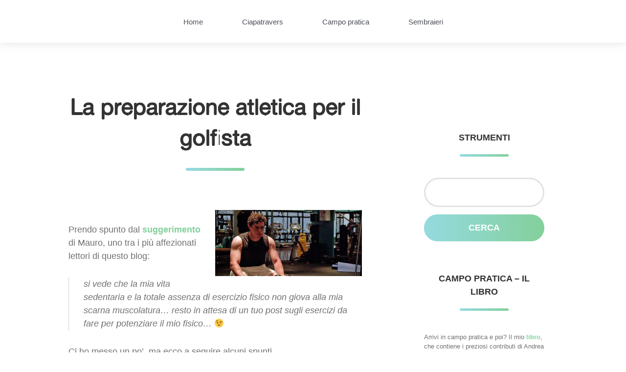

--- FILE ---
content_type: text/html; charset=UTF-8
request_url: https://giannidavico.it/campopratica/2014/08/29/la-preparazione-atletica-per-il-golfista/
body_size: 21465
content:
<!DOCTYPE html>

<html class="no-js" lang="it-IT">

	<head>

		<meta http-equiv="content-type" content="text/html" charset="UTF-8" />
		<meta name="viewport" content="width=device-width, initial-scale=1.0" >

        <link rel="profile" href="http://gmpg.org/xfn/11">

		<meta name='robots' content='index, follow, max-image-preview:large, max-snippet:-1, max-video-preview:-1' />

	<!-- This site is optimized with the Yoast SEO plugin v19.14 - https://yoast.com/wordpress/plugins/seo/ -->
	<title>La preparazione atletica per il golfista - Campo Pratica</title>
	<link rel="canonical" href="https://giannidavico.it/campopratica/2014/08/29/la-preparazione-atletica-per-il-golfista/" />
	<meta property="og:locale" content="it_IT" />
	<meta property="og:type" content="article" />
	<meta property="og:title" content="La preparazione atletica per il golfista - Campo Pratica" />
	<meta property="og:description" content="Prendo spunto dal suggerimento di Mauro, uno tra i più affezionati lettori di questo blog: si vede che la mia vita sedentaria e la totale assenza di esercizio fisico non giova alla mia scarna muscolatura… resto in attesa di un tuo post sugli esercizi da fare per potenziare il mio fisico… 😉 Ci ho messo un po&#8217;, ma ecco a seguire alcuni spunti. 1. La corsa. Assolutamente la corsa. La prima volta che ho (ri)iniziato a correre, qualche anno fa, ho corso forse per mezzo minuto, e già mi pareva tantissimo. Ora correre un&#8217;ora è il minimo sindacale, e la mezza maratona (21,097 km) è la mia distanza ideale, che completo in qualcosa più di due ore (a ritmo quindi blando ma senza interruzioni). Tutto questo si traduce in benefici grandissimi sul campo: se un tempo arrivavo alla 18 provato, ora finito il giro sono un pochino stanco (com&#8217;è ovvio), ma potrei proseguire tranquillamente. Una parola di cautela, tuttavia: la corsa ha le sue trappole – il cuore –, dunque per intraprenderla in maniera costante […] continua a leggere »" />
	<meta property="og:url" content="https://giannidavico.it/campopratica/2014/08/29/la-preparazione-atletica-per-il-golfista/" />
	<meta property="og:site_name" content="Campo Pratica" />
	<meta property="article:published_time" content="2014-08-29T06:00:06+00:00" />
	<meta property="article:modified_time" content="2015-09-22T10:54:03+00:00" />
	<meta property="og:image" content="https://giannidavico.it/campopratica/files/2014/08/Rory-300x135.jpg" />
	<meta name="author" content="giannidavico" />
	<meta name="twitter:card" content="summary_large_image" />
	<meta name="twitter:label1" content="Scritto da" />
	<meta name="twitter:data1" content="giannidavico" />
	<meta name="twitter:label2" content="Tempo di lettura stimato" />
	<meta name="twitter:data2" content="3 minuti" />
	<script type="application/ld+json" class="yoast-schema-graph">{"@context":"https://schema.org","@graph":[{"@type":"WebPage","@id":"https://giannidavico.it/campopratica/2014/08/29/la-preparazione-atletica-per-il-golfista/","url":"https://giannidavico.it/campopratica/2014/08/29/la-preparazione-atletica-per-il-golfista/","name":"La preparazione atletica per il golfista - Campo Pratica","isPartOf":{"@id":"https://giannidavico.it/campopratica/#website"},"primaryImageOfPage":{"@id":"https://giannidavico.it/campopratica/2014/08/29/la-preparazione-atletica-per-il-golfista/#primaryimage"},"image":{"@id":"https://giannidavico.it/campopratica/2014/08/29/la-preparazione-atletica-per-il-golfista/#primaryimage"},"thumbnailUrl":"https://giannidavico.it/campopratica/files/2014/08/Rory-300x135.jpg","datePublished":"2014-08-29T06:00:06+00:00","dateModified":"2015-09-22T10:54:03+00:00","author":{"@id":"https://giannidavico.it/campopratica/#/schema/person/ea1fd17d8f2dba325f3712219efa8f77"},"inLanguage":"it-IT","potentialAction":[{"@type":"ReadAction","target":["https://giannidavico.it/campopratica/2014/08/29/la-preparazione-atletica-per-il-golfista/"]}]},{"@type":"ImageObject","inLanguage":"it-IT","@id":"https://giannidavico.it/campopratica/2014/08/29/la-preparazione-atletica-per-il-golfista/#primaryimage","url":"https://giannidavico.it/campopratica/files/2014/08/Rory.jpg","contentUrl":"https://giannidavico.it/campopratica/files/2014/08/Rory.jpg","width":620,"height":279},{"@type":"WebSite","@id":"https://giannidavico.it/campopratica/#website","url":"https://giannidavico.it/campopratica/","name":"Campo Pratica","description":"Articoli, recensioni, note, notizie e curiosità sul golf - praticato, giocato e parlato","potentialAction":[{"@type":"SearchAction","target":{"@type":"EntryPoint","urlTemplate":"https://giannidavico.it/campopratica/?s={search_term_string}"},"query-input":"required name=search_term_string"}],"inLanguage":"it-IT"},{"@type":"Person","@id":"https://giannidavico.it/campopratica/#/schema/person/ea1fd17d8f2dba325f3712219efa8f77","name":"giannidavico","image":{"@type":"ImageObject","inLanguage":"it-IT","@id":"https://giannidavico.it/campopratica/#/schema/person/image/","url":"https://secure.gravatar.com/avatar/337748753d882602f3038b55fb369ba1?s=96&d=mm&r=g","contentUrl":"https://secure.gravatar.com/avatar/337748753d882602f3038b55fb369ba1?s=96&d=mm&r=g","caption":"giannidavico"},"url":"https://giannidavico.it/campopratica/author/giannidavico/"}]}</script>
	<!-- / Yoast SEO plugin. -->


<link rel='dns-prefetch' href='//s.w.org' />
<link rel="alternate" type="application/rss+xml" title="Campo Pratica &raquo; Feed" href="https://giannidavico.it/campopratica/feed/" />
<link rel="alternate" type="application/rss+xml" title="Campo Pratica &raquo; Feed dei commenti" href="https://giannidavico.it/campopratica/comments/feed/" />
<link rel="alternate" type="application/rss+xml" title="Campo Pratica &raquo; La preparazione atletica per il golfista Feed dei commenti" href="https://giannidavico.it/campopratica/2014/08/29/la-preparazione-atletica-per-il-golfista/feed/" />
<script type="text/javascript">
window._wpemojiSettings = {"baseUrl":"https:\/\/s.w.org\/images\/core\/emoji\/14.0.0\/72x72\/","ext":".png","svgUrl":"https:\/\/s.w.org\/images\/core\/emoji\/14.0.0\/svg\/","svgExt":".svg","source":{"concatemoji":"https:\/\/giannidavico.it\/campopratica\/wp-includes\/js\/wp-emoji-release.min.js?ver=83af3fc4eaa259017b3d7408749bb484"}};
/*! This file is auto-generated */
!function(e,a,t){var n,r,o,i=a.createElement("canvas"),p=i.getContext&&i.getContext("2d");function s(e,t){var a=String.fromCharCode,e=(p.clearRect(0,0,i.width,i.height),p.fillText(a.apply(this,e),0,0),i.toDataURL());return p.clearRect(0,0,i.width,i.height),p.fillText(a.apply(this,t),0,0),e===i.toDataURL()}function c(e){var t=a.createElement("script");t.src=e,t.defer=t.type="text/javascript",a.getElementsByTagName("head")[0].appendChild(t)}for(o=Array("flag","emoji"),t.supports={everything:!0,everythingExceptFlag:!0},r=0;r<o.length;r++)t.supports[o[r]]=function(e){if(!p||!p.fillText)return!1;switch(p.textBaseline="top",p.font="600 32px Arial",e){case"flag":return s([127987,65039,8205,9895,65039],[127987,65039,8203,9895,65039])?!1:!s([55356,56826,55356,56819],[55356,56826,8203,55356,56819])&&!s([55356,57332,56128,56423,56128,56418,56128,56421,56128,56430,56128,56423,56128,56447],[55356,57332,8203,56128,56423,8203,56128,56418,8203,56128,56421,8203,56128,56430,8203,56128,56423,8203,56128,56447]);case"emoji":return!s([129777,127995,8205,129778,127999],[129777,127995,8203,129778,127999])}return!1}(o[r]),t.supports.everything=t.supports.everything&&t.supports[o[r]],"flag"!==o[r]&&(t.supports.everythingExceptFlag=t.supports.everythingExceptFlag&&t.supports[o[r]]);t.supports.everythingExceptFlag=t.supports.everythingExceptFlag&&!t.supports.flag,t.DOMReady=!1,t.readyCallback=function(){t.DOMReady=!0},t.supports.everything||(n=function(){t.readyCallback()},a.addEventListener?(a.addEventListener("DOMContentLoaded",n,!1),e.addEventListener("load",n,!1)):(e.attachEvent("onload",n),a.attachEvent("onreadystatechange",function(){"complete"===a.readyState&&t.readyCallback()})),(e=t.source||{}).concatemoji?c(e.concatemoji):e.wpemoji&&e.twemoji&&(c(e.twemoji),c(e.wpemoji)))}(window,document,window._wpemojiSettings);
</script>
<style type="text/css">
img.wp-smiley,
img.emoji {
	display: inline !important;
	border: none !important;
	box-shadow: none !important;
	height: 1em !important;
	width: 1em !important;
	margin: 0 0.07em !important;
	vertical-align: -0.1em !important;
	background: none !important;
	padding: 0 !important;
}
</style>
	<link rel='stylesheet' id='wp-block-library-css'  href='https://giannidavico.it/campopratica/wp-includes/css/dist/block-library/style.min.css?ver=83af3fc4eaa259017b3d7408749bb484' type='text/css' media='all' />
<style id='global-styles-inline-css' type='text/css'>
body{--wp--preset--color--black: #000;--wp--preset--color--cyan-bluish-gray: #abb8c3;--wp--preset--color--white: #fff;--wp--preset--color--pale-pink: #f78da7;--wp--preset--color--vivid-red: #cf2e2e;--wp--preset--color--luminous-vivid-orange: #ff6900;--wp--preset--color--luminous-vivid-amber: #fcb900;--wp--preset--color--light-green-cyan: #7bdcb5;--wp--preset--color--vivid-green-cyan: #00d084;--wp--preset--color--pale-cyan-blue: #8ed1fc;--wp--preset--color--vivid-cyan-blue: #0693e3;--wp--preset--color--vivid-purple: #9b51e0;--wp--preset--gradient--vivid-cyan-blue-to-vivid-purple: linear-gradient(135deg,rgba(6,147,227,1) 0%,rgb(155,81,224) 100%);--wp--preset--gradient--light-green-cyan-to-vivid-green-cyan: linear-gradient(135deg,rgb(122,220,180) 0%,rgb(0,208,130) 100%);--wp--preset--gradient--luminous-vivid-amber-to-luminous-vivid-orange: linear-gradient(135deg,rgba(252,185,0,1) 0%,rgba(255,105,0,1) 100%);--wp--preset--gradient--luminous-vivid-orange-to-vivid-red: linear-gradient(135deg,rgba(255,105,0,1) 0%,rgb(207,46,46) 100%);--wp--preset--gradient--very-light-gray-to-cyan-bluish-gray: linear-gradient(135deg,rgb(238,238,238) 0%,rgb(169,184,195) 100%);--wp--preset--gradient--cool-to-warm-spectrum: linear-gradient(135deg,rgb(74,234,220) 0%,rgb(151,120,209) 20%,rgb(207,42,186) 40%,rgb(238,44,130) 60%,rgb(251,105,98) 80%,rgb(254,248,76) 100%);--wp--preset--gradient--blush-light-purple: linear-gradient(135deg,rgb(255,206,236) 0%,rgb(152,150,240) 100%);--wp--preset--gradient--blush-bordeaux: linear-gradient(135deg,rgb(254,205,165) 0%,rgb(254,45,45) 50%,rgb(107,0,62) 100%);--wp--preset--gradient--luminous-dusk: linear-gradient(135deg,rgb(255,203,112) 0%,rgb(199,81,192) 50%,rgb(65,88,208) 100%);--wp--preset--gradient--pale-ocean: linear-gradient(135deg,rgb(255,245,203) 0%,rgb(182,227,212) 50%,rgb(51,167,181) 100%);--wp--preset--gradient--electric-grass: linear-gradient(135deg,rgb(202,248,128) 0%,rgb(113,206,126) 100%);--wp--preset--gradient--midnight: linear-gradient(135deg,rgb(2,3,129) 0%,rgb(40,116,252) 100%);--wp--preset--duotone--dark-grayscale: url('#wp-duotone-dark-grayscale');--wp--preset--duotone--grayscale: url('#wp-duotone-grayscale');--wp--preset--duotone--purple-yellow: url('#wp-duotone-purple-yellow');--wp--preset--duotone--blue-red: url('#wp-duotone-blue-red');--wp--preset--duotone--midnight: url('#wp-duotone-midnight');--wp--preset--duotone--magenta-yellow: url('#wp-duotone-magenta-yellow');--wp--preset--duotone--purple-green: url('#wp-duotone-purple-green');--wp--preset--duotone--blue-orange: url('#wp-duotone-blue-orange');--wp--preset--font-size--small: 13px;--wp--preset--font-size--medium: 20px;--wp--preset--font-size--large: 36px;--wp--preset--font-size--x-large: 42px;}.has-black-color{color: var(--wp--preset--color--black) !important;}.has-cyan-bluish-gray-color{color: var(--wp--preset--color--cyan-bluish-gray) !important;}.has-white-color{color: var(--wp--preset--color--white) !important;}.has-pale-pink-color{color: var(--wp--preset--color--pale-pink) !important;}.has-vivid-red-color{color: var(--wp--preset--color--vivid-red) !important;}.has-luminous-vivid-orange-color{color: var(--wp--preset--color--luminous-vivid-orange) !important;}.has-luminous-vivid-amber-color{color: var(--wp--preset--color--luminous-vivid-amber) !important;}.has-light-green-cyan-color{color: var(--wp--preset--color--light-green-cyan) !important;}.has-vivid-green-cyan-color{color: var(--wp--preset--color--vivid-green-cyan) !important;}.has-pale-cyan-blue-color{color: var(--wp--preset--color--pale-cyan-blue) !important;}.has-vivid-cyan-blue-color{color: var(--wp--preset--color--vivid-cyan-blue) !important;}.has-vivid-purple-color{color: var(--wp--preset--color--vivid-purple) !important;}.has-black-background-color{background-color: var(--wp--preset--color--black) !important;}.has-cyan-bluish-gray-background-color{background-color: var(--wp--preset--color--cyan-bluish-gray) !important;}.has-white-background-color{background-color: var(--wp--preset--color--white) !important;}.has-pale-pink-background-color{background-color: var(--wp--preset--color--pale-pink) !important;}.has-vivid-red-background-color{background-color: var(--wp--preset--color--vivid-red) !important;}.has-luminous-vivid-orange-background-color{background-color: var(--wp--preset--color--luminous-vivid-orange) !important;}.has-luminous-vivid-amber-background-color{background-color: var(--wp--preset--color--luminous-vivid-amber) !important;}.has-light-green-cyan-background-color{background-color: var(--wp--preset--color--light-green-cyan) !important;}.has-vivid-green-cyan-background-color{background-color: var(--wp--preset--color--vivid-green-cyan) !important;}.has-pale-cyan-blue-background-color{background-color: var(--wp--preset--color--pale-cyan-blue) !important;}.has-vivid-cyan-blue-background-color{background-color: var(--wp--preset--color--vivid-cyan-blue) !important;}.has-vivid-purple-background-color{background-color: var(--wp--preset--color--vivid-purple) !important;}.has-black-border-color{border-color: var(--wp--preset--color--black) !important;}.has-cyan-bluish-gray-border-color{border-color: var(--wp--preset--color--cyan-bluish-gray) !important;}.has-white-border-color{border-color: var(--wp--preset--color--white) !important;}.has-pale-pink-border-color{border-color: var(--wp--preset--color--pale-pink) !important;}.has-vivid-red-border-color{border-color: var(--wp--preset--color--vivid-red) !important;}.has-luminous-vivid-orange-border-color{border-color: var(--wp--preset--color--luminous-vivid-orange) !important;}.has-luminous-vivid-amber-border-color{border-color: var(--wp--preset--color--luminous-vivid-amber) !important;}.has-light-green-cyan-border-color{border-color: var(--wp--preset--color--light-green-cyan) !important;}.has-vivid-green-cyan-border-color{border-color: var(--wp--preset--color--vivid-green-cyan) !important;}.has-pale-cyan-blue-border-color{border-color: var(--wp--preset--color--pale-cyan-blue) !important;}.has-vivid-cyan-blue-border-color{border-color: var(--wp--preset--color--vivid-cyan-blue) !important;}.has-vivid-purple-border-color{border-color: var(--wp--preset--color--vivid-purple) !important;}.has-vivid-cyan-blue-to-vivid-purple-gradient-background{background: var(--wp--preset--gradient--vivid-cyan-blue-to-vivid-purple) !important;}.has-light-green-cyan-to-vivid-green-cyan-gradient-background{background: var(--wp--preset--gradient--light-green-cyan-to-vivid-green-cyan) !important;}.has-luminous-vivid-amber-to-luminous-vivid-orange-gradient-background{background: var(--wp--preset--gradient--luminous-vivid-amber-to-luminous-vivid-orange) !important;}.has-luminous-vivid-orange-to-vivid-red-gradient-background{background: var(--wp--preset--gradient--luminous-vivid-orange-to-vivid-red) !important;}.has-very-light-gray-to-cyan-bluish-gray-gradient-background{background: var(--wp--preset--gradient--very-light-gray-to-cyan-bluish-gray) !important;}.has-cool-to-warm-spectrum-gradient-background{background: var(--wp--preset--gradient--cool-to-warm-spectrum) !important;}.has-blush-light-purple-gradient-background{background: var(--wp--preset--gradient--blush-light-purple) !important;}.has-blush-bordeaux-gradient-background{background: var(--wp--preset--gradient--blush-bordeaux) !important;}.has-luminous-dusk-gradient-background{background: var(--wp--preset--gradient--luminous-dusk) !important;}.has-pale-ocean-gradient-background{background: var(--wp--preset--gradient--pale-ocean) !important;}.has-electric-grass-gradient-background{background: var(--wp--preset--gradient--electric-grass) !important;}.has-midnight-gradient-background{background: var(--wp--preset--gradient--midnight) !important;}.has-small-font-size{font-size: var(--wp--preset--font-size--small) !important;}.has-medium-font-size{font-size: var(--wp--preset--font-size--medium) !important;}.has-large-font-size{font-size: var(--wp--preset--font-size--large) !important;}.has-x-large-font-size{font-size: var(--wp--preset--font-size--x-large) !important;}
</style>
<link rel='stylesheet' id='SFSImainCss-css'  href='https://giannidavico.it/campopratica/wp-content/plugins/ultimate-social-media-icons/css/sfsi-style.css?ver=2.9.2' type='text/css' media='all' />
<link rel='stylesheet' id='davis_style-css'  href='https://giannidavico.it/campopratica/wp-content/themes/davis/style.css?ver=2.0.0' type='text/css' media='all' />
<link rel='stylesheet' id='davis_child_style-css'  href='https://giannidavico.it/campopratica/wp-content/themes/davis-child/style.css?ver=1.0.0' type='text/css' media='all' />
<script type='text/javascript' src='https://giannidavico.it/campopratica/wp-includes/js/jquery/jquery.min.js?ver=3.6.0' id='jquery-core-js'></script>
<script type='text/javascript' src='https://giannidavico.it/campopratica/wp-includes/js/jquery/jquery-migrate.min.js?ver=3.3.2' id='jquery-migrate-js'></script>
<link rel="https://api.w.org/" href="https://giannidavico.it/campopratica/wp-json/" /><link rel="alternate" type="application/json" href="https://giannidavico.it/campopratica/wp-json/wp/v2/posts/2239" /><link rel="EditURI" type="application/rsd+xml" title="RSD" href="https://giannidavico.it/campopratica/xmlrpc.php?rsd" />
<link rel="wlwmanifest" type="application/wlwmanifest+xml" href="https://giannidavico.it/campopratica/wp-includes/wlwmanifest.xml" /> 

<link rel='shortlink' href='https://giannidavico.it/campopratica/?p=2239' />
<link rel="alternate" type="application/json+oembed" href="https://giannidavico.it/campopratica/wp-json/oembed/1.0/embed?url=https%3A%2F%2Fgiannidavico.it%2Fcampopratica%2F2014%2F08%2F29%2Fla-preparazione-atletica-per-il-golfista%2F" />
<link rel="alternate" type="text/xml+oembed" href="https://giannidavico.it/campopratica/wp-json/oembed/1.0/embed?url=https%3A%2F%2Fgiannidavico.it%2Fcampopratica%2F2014%2F08%2F29%2Fla-preparazione-atletica-per-il-golfista%2F&#038;format=xml" />
<style type="text/css">.recentcomments a{display:inline !important;padding:0 !important;margin:0 !important;}</style><link rel="icon" href="https://giannidavico.it/campopratica/files/2022/06/cropped-cropped-logo_davico-positive-colorful-icon-32x32.jpg" sizes="32x32" />
<link rel="icon" href="https://giannidavico.it/campopratica/files/2022/06/cropped-cropped-logo_davico-positive-colorful-icon-192x192.jpg" sizes="192x192" />
<link rel="apple-touch-icon" href="https://giannidavico.it/campopratica/files/2022/06/cropped-cropped-logo_davico-positive-colorful-icon-180x180.jpg" />
<meta name="msapplication-TileImage" content="https://giannidavico.it/campopratica/files/2022/06/cropped-cropped-logo_davico-positive-colorful-icon-270x270.jpg" />
		<style type="text/css" id="wp-custom-css">
			.site-nav .menu a {
    color: #4a4e57;
    font-size: 15px;
    text-decoration-line: none;
    text-transform: none;
}
		</style>
		
	</head>

	<body class="post-template-default single single-post postid-2239 single-format-standard sfsi_actvite_theme_default blog-id-3">

		<svg xmlns="http://www.w3.org/2000/svg" viewBox="0 0 0 0" width="0" height="0" focusable="false" role="none" style="visibility: hidden; position: absolute; left: -9999px; overflow: hidden;" ><defs><filter id="wp-duotone-dark-grayscale"><feColorMatrix color-interpolation-filters="sRGB" type="matrix" values=" .299 .587 .114 0 0 .299 .587 .114 0 0 .299 .587 .114 0 0 .299 .587 .114 0 0 " /><feComponentTransfer color-interpolation-filters="sRGB" ><feFuncR type="table" tableValues="0 0.49803921568627" /><feFuncG type="table" tableValues="0 0.49803921568627" /><feFuncB type="table" tableValues="0 0.49803921568627" /><feFuncA type="table" tableValues="1 1" /></feComponentTransfer><feComposite in2="SourceGraphic" operator="in" /></filter></defs></svg><svg xmlns="http://www.w3.org/2000/svg" viewBox="0 0 0 0" width="0" height="0" focusable="false" role="none" style="visibility: hidden; position: absolute; left: -9999px; overflow: hidden;" ><defs><filter id="wp-duotone-grayscale"><feColorMatrix color-interpolation-filters="sRGB" type="matrix" values=" .299 .587 .114 0 0 .299 .587 .114 0 0 .299 .587 .114 0 0 .299 .587 .114 0 0 " /><feComponentTransfer color-interpolation-filters="sRGB" ><feFuncR type="table" tableValues="0 1" /><feFuncG type="table" tableValues="0 1" /><feFuncB type="table" tableValues="0 1" /><feFuncA type="table" tableValues="1 1" /></feComponentTransfer><feComposite in2="SourceGraphic" operator="in" /></filter></defs></svg><svg xmlns="http://www.w3.org/2000/svg" viewBox="0 0 0 0" width="0" height="0" focusable="false" role="none" style="visibility: hidden; position: absolute; left: -9999px; overflow: hidden;" ><defs><filter id="wp-duotone-purple-yellow"><feColorMatrix color-interpolation-filters="sRGB" type="matrix" values=" .299 .587 .114 0 0 .299 .587 .114 0 0 .299 .587 .114 0 0 .299 .587 .114 0 0 " /><feComponentTransfer color-interpolation-filters="sRGB" ><feFuncR type="table" tableValues="0.54901960784314 0.98823529411765" /><feFuncG type="table" tableValues="0 1" /><feFuncB type="table" tableValues="0.71764705882353 0.25490196078431" /><feFuncA type="table" tableValues="1 1" /></feComponentTransfer><feComposite in2="SourceGraphic" operator="in" /></filter></defs></svg><svg xmlns="http://www.w3.org/2000/svg" viewBox="0 0 0 0" width="0" height="0" focusable="false" role="none" style="visibility: hidden; position: absolute; left: -9999px; overflow: hidden;" ><defs><filter id="wp-duotone-blue-red"><feColorMatrix color-interpolation-filters="sRGB" type="matrix" values=" .299 .587 .114 0 0 .299 .587 .114 0 0 .299 .587 .114 0 0 .299 .587 .114 0 0 " /><feComponentTransfer color-interpolation-filters="sRGB" ><feFuncR type="table" tableValues="0 1" /><feFuncG type="table" tableValues="0 0.27843137254902" /><feFuncB type="table" tableValues="0.5921568627451 0.27843137254902" /><feFuncA type="table" tableValues="1 1" /></feComponentTransfer><feComposite in2="SourceGraphic" operator="in" /></filter></defs></svg><svg xmlns="http://www.w3.org/2000/svg" viewBox="0 0 0 0" width="0" height="0" focusable="false" role="none" style="visibility: hidden; position: absolute; left: -9999px; overflow: hidden;" ><defs><filter id="wp-duotone-midnight"><feColorMatrix color-interpolation-filters="sRGB" type="matrix" values=" .299 .587 .114 0 0 .299 .587 .114 0 0 .299 .587 .114 0 0 .299 .587 .114 0 0 " /><feComponentTransfer color-interpolation-filters="sRGB" ><feFuncR type="table" tableValues="0 0" /><feFuncG type="table" tableValues="0 0.64705882352941" /><feFuncB type="table" tableValues="0 1" /><feFuncA type="table" tableValues="1 1" /></feComponentTransfer><feComposite in2="SourceGraphic" operator="in" /></filter></defs></svg><svg xmlns="http://www.w3.org/2000/svg" viewBox="0 0 0 0" width="0" height="0" focusable="false" role="none" style="visibility: hidden; position: absolute; left: -9999px; overflow: hidden;" ><defs><filter id="wp-duotone-magenta-yellow"><feColorMatrix color-interpolation-filters="sRGB" type="matrix" values=" .299 .587 .114 0 0 .299 .587 .114 0 0 .299 .587 .114 0 0 .299 .587 .114 0 0 " /><feComponentTransfer color-interpolation-filters="sRGB" ><feFuncR type="table" tableValues="0.78039215686275 1" /><feFuncG type="table" tableValues="0 0.94901960784314" /><feFuncB type="table" tableValues="0.35294117647059 0.47058823529412" /><feFuncA type="table" tableValues="1 1" /></feComponentTransfer><feComposite in2="SourceGraphic" operator="in" /></filter></defs></svg><svg xmlns="http://www.w3.org/2000/svg" viewBox="0 0 0 0" width="0" height="0" focusable="false" role="none" style="visibility: hidden; position: absolute; left: -9999px; overflow: hidden;" ><defs><filter id="wp-duotone-purple-green"><feColorMatrix color-interpolation-filters="sRGB" type="matrix" values=" .299 .587 .114 0 0 .299 .587 .114 0 0 .299 .587 .114 0 0 .299 .587 .114 0 0 " /><feComponentTransfer color-interpolation-filters="sRGB" ><feFuncR type="table" tableValues="0.65098039215686 0.40392156862745" /><feFuncG type="table" tableValues="0 1" /><feFuncB type="table" tableValues="0.44705882352941 0.4" /><feFuncA type="table" tableValues="1 1" /></feComponentTransfer><feComposite in2="SourceGraphic" operator="in" /></filter></defs></svg><svg xmlns="http://www.w3.org/2000/svg" viewBox="0 0 0 0" width="0" height="0" focusable="false" role="none" style="visibility: hidden; position: absolute; left: -9999px; overflow: hidden;" ><defs><filter id="wp-duotone-blue-orange"><feColorMatrix color-interpolation-filters="sRGB" type="matrix" values=" .299 .587 .114 0 0 .299 .587 .114 0 0 .299 .587 .114 0 0 .299 .587 .114 0 0 " /><feComponentTransfer color-interpolation-filters="sRGB" ><feFuncR type="table" tableValues="0.098039215686275 1" /><feFuncG type="table" tableValues="0 0.66274509803922" /><feFuncB type="table" tableValues="0.84705882352941 0.41960784313725" /><feFuncA type="table" tableValues="1 1" /></feComponentTransfer><feComposite in2="SourceGraphic" operator="in" /></filter></defs></svg>
		<a class="skip-link screen-reader-text" href="#site-content">Salta al contenuto</a>
		<a class="skip-link screen-reader-text" href="#menu-menu">Passa al menu principale</a>

        <header class="site-header" role="banner">

            <button type="button" class="toggle-menu" onclick="document.querySelector('body').classList.toggle('show-menu')">Menu</button>


			
				<nav class="site-nav" role="navigation">
					<div class="menu-menu-1-container"><ul id="menu-menu-1" class="menu"><li id="menu-item-4414" class="menu-item menu-item-type-custom menu-item-object-custom menu-item-4414"><a href="https://giannidavico.it/">Home</a></li>
<li id="menu-item-4407" class="menu-item menu-item-type-custom menu-item-object-custom menu-item-4407"><a href="https://giannidavico.it/ciapatravers">Ciapatravers</a></li>
<li id="menu-item-4408" class="menu-item menu-item-type-custom menu-item-object-custom menu-item-home menu-item-4408"><a href="https://giannidavico.it/campopratica">Campo pratica</a></li>
<li id="menu-item-4410" class="menu-item menu-item-type-custom menu-item-object-custom menu-item-4410"><a href="https://giannidavico.it/sembraieri">Sembraieri</a></li>
</ul></div>				</nav>

			
          	            	  
															                   
              
            
        </header><!-- header -->

        
		<main class="wrapper" id="site-content" role="main">

          <div>

			
            
                    <div class="post post-2239 type-post status-publish format-standard hentry category-uncategorized tag-preparazione-atletica">

						
                            <h1 class="entry-title"><a href="https://giannidavico.it/campopratica/2014/08/29/la-preparazione-atletica-per-il-golfista/">La preparazione atletica per il golfista</a></h1>

                        
                        
                        <div class="content">

                            <p><a href="https://giannidavico.it/campopratica/files/2014/08/Rory.jpg"><img src="https://giannidavico.it/campopratica/files/2014/08/Rory-300x135.jpg" alt="Rory" width="300" height="135" class="alignright size-medium wp-image-2240" srcset="https://giannidavico.it/campopratica/files/2014/08/Rory-300x135.jpg 300w, https://giannidavico.it/campopratica/files/2014/08/Rory.jpg 620w" sizes="(max-width: 300px) 100vw, 300px" /></a><br />
Prendo spunto dal <a href="https://giannidavico.it/campopratica/2014/06/06/del-disincanto/comment-page-1/#comment-331" title="Mauro">suggerimento</a> di Mauro, uno tra i più affezionati lettori di questo blog:</p>
<blockquote><p>si vede che la mia vita sedentaria e la totale assenza di esercizio fisico non giova alla mia scarna muscolatura… resto in attesa di un tuo post sugli esercizi da fare per potenziare il mio fisico… 😉 </p></blockquote>
<p>Ci ho messo un po&#8217;, ma ecco a seguire alcuni spunti.</p>
<p><strong>1. La corsa.</strong> Assolutamente la corsa. La prima volta che ho (ri)iniziato a correre, qualche anno fa, ho corso forse per mezzo minuto, e già mi pareva tantissimo. Ora correre un&#8217;ora è il minimo sindacale, e la mezza maratona (21,097 km) è la mia distanza ideale, che completo in qualcosa più di due ore (a ritmo quindi blando ma senza interruzioni).<br />
Tutto questo si traduce in benefici grandissimi sul campo: se un tempo arrivavo alla 18 provato, ora finito il giro sono un pochino stanco (com&#8217;è ovvio), ma potrei proseguire tranquillamente.<br />
Una parola di cautela, tuttavia: <strong>la corsa ha le sue trappole – il cuore –, dunque per intraprenderla in maniera costante (e progressiva) è assolutamente d&#8217;obbligo una visita medica specifica preventiva</strong>. Il costo si aggira sui 40 euro, io l&#8217;ho fatta <a href="http://www.medicinadellosportcuneo.it/" title="Centro Provinciale di Medicina dello Sport  “Città di Cuneo” CONI – FMSI" target="_blank">qui</a> (per ragioni d&#8217;affezione), ma nei pressi di Torino si può fare ad esempio <a href="http://www.cascinanonnamariuccia.it/" title="Cascina Nonna Mariuccia" target="_blank">qui</a>. Dura un&#8217;oretta, si passa da diversi specialisti e alla fine, oltre all’ovvio certificato (che dura un anno), si ottiene una scheda con tutti i propri dati. Quest&#8217;anno è stato particolarmente soddisfacente, per me: i dottori mi hanno fatto i complimenti per la mia forma, e soprattutto è scomparsa quell&#8217;odiosa dicitura, &#8220;sovrappeso&#8221;, che mi ha accompagnato da quando avevo sei anni forse. (Tra golf e corsa eccetera oggi, alla soglia dei 47 anni, peso 12 chili in meno di dieci anni fa e sono nella mia massima forma possibile &#8211; sono lento in tutto, me ne rendo conto; ma chi pensa che la frutta maturi tutta insieme come le ciliegie non sa nulla dell&#8217;uva.)</p>
<p><strong>2. Il pilates.</strong> Ho cominciato questa attività, che mescola esercizi fisici in palestra e respirazione, qualche anno fa, e da allora l’ho praticata con regolarità un’ora la settimana sotto la guida esperta del mio trainer (suvvia, Luciano è ormai un carissimo amico per me). Benefici: aumentata consapevolezza della mia muscolatura e dell’importanza della respirazione nell’attività fisica.</p>
<p><strong>3. Lo yoga.</strong> Me ne sono avvicinato da poche settimane e dunque lo conosco poco. L’abbrivo viene da <a href="http://www.amazon.it/Play-Better-Golf-Easy-Yoga/dp/0988491737/ref=sr_1_2?ie=UTF8&#038;qid=1442919176&#038;tag=giandavi-21" title="Play Better Golf with Easy Yoga" target="_blank">questo libro</a> (lo recensirò in uno dei prossimi &#8220;Golf Today&#8221;). La cosa che mi ha colpito è che gli esercizi sono decisamente fisici, ovvero che la muscolatura è molto coinvolta e sollecitata (io mi immaginavo invece esercizi al limite dello &#8220;spirituale&#8221;). Lo trovo un utile e ideale completamento del pilates.</p>
<p><strong>4. I piccoli esercizi costanti.</strong> Di fatto tutte le sere prima di cena faccio un certo numero di esercizi. A volte ciò mi prende qualche decina di minuti, altre volte anche solo un paio. Anche solo due-tre esercizi quindi: ma il punto è che questa attività è per me costante, ovvero è ormai un’abitudine impiantata dentro di me, quasi come lavarsi le mani prima dei pasti. E questo è l’importante, perché l’esercizio fisico è utile se continuativo, non un qualcosa di relegato ad un momento specifico: quasi come fosse un’estensione della propria vita.<br />
(Mauro: per me questi due ultimi punti sono anche un gioco che faccio con mia figlia piccola, e lo trovo – oltre che utile, ovviamente – splendido nella sua semplice candidezza.)</p>
<p><strong>5. Il camminare.</strong> Be’, non c’è molto da dire sul punto. A volte cammino per otto ore di fila (mi accade qui in Corsica, per esempio, e in mezzo a panorami di una bellezza indescrivibile); ma senza arrivare a questi estremi, una mezz’oretta di camminata tutti i giorni è un beneficio certo.</p>
<p>Altre attività possibili sono moltissime, ovviamente (in questi giorni di vacanza io ho ad esempio iniziato, in maniera molto informale e tranquilla, la canoa – a settembre ho in programma un corso per impararne davvero i rudimenti). Io ho parlato di quelle che conosco meglio perché le pratico con regolarità, ma il punto fondamentale è che <strong>il movimento ci deve accompagnare lungo la nostra vita, perché questo è un beneficio sì per il nostro golf, ma soprattutto per il cuore, per il benessere e in generale per la salute</strong>.</p>
<div class='sfsiaftrpstwpr'><div class='sfsi_responsive_icons' style='display:block;margin-top:0px; margin-bottom: 0px; width:100%' data-icon-width-type='Fully responsive' data-icon-width-size='240' data-edge-type='Round' data-edge-radius='5'  ><div class='sfsi_icons_container sfsi_responsive_without_counter_icons sfsi_medium_button_container sfsi_icons_container_box_fully_container ' style='width:100%;display:flex; text-align:center;' ><a  href='https://www.facebook.com/sharer/sharer.php?u=https%3A%2F%2Fgiannidavico.it%2Fcampopratica%2F2014%2F08%2F29%2Fla-preparazione-atletica-per-il-golfista%2F' style='display:block;text-align:center;margin-left:10px;  flex-basis:100%;' class=sfsi_responsive_fluid ><div class='sfsi_responsive_icon_item_container sfsi_responsive_icon_facebook_container sfsi_medium_button sfsi_responsive_icon_gradient sfsi_centered_icon' style=' border-radius:5px; width:auto; ' ><img style='max-height: 25px;display:unset;margin:0' class='sfsi_wicon' alt='facebook' src='https://giannidavico.it/campopratica/wp-content/plugins/ultimate-social-media-icons/images/responsive-icon/facebook.svg'><span style='color:#fff'>Condividi su Facebook</span></div></a><a  href='https://twitter.com/intent/tweet?text=&url=https%3A%2F%2Fgiannidavico.it%2Fcampopratica%2F2014%2F08%2F29%2Fla-preparazione-atletica-per-il-golfista%2F' style='display:block;text-align:center;margin-left:10px;  flex-basis:100%;' class=sfsi_responsive_fluid ><div class='sfsi_responsive_icon_item_container sfsi_responsive_icon_twitter_container sfsi_medium_button sfsi_responsive_icon_gradient sfsi_centered_icon' style=' border-radius:5px; width:auto; ' ><img style='max-height: 25px;display:unset;margin:0' class='sfsi_wicon' alt='Twitter' src='https://giannidavico.it/campopratica/wp-content/plugins/ultimate-social-media-icons/images/responsive-icon/Twitter.svg'><span style='color:#fff'>Tweet</span></div></a></div></div></div><!--end responsive_icons-->							
                        </div><!-- .content -->

                        
                            <div class="meta">

                                <p>

                                    <a href="https://giannidavico.it/campopratica/2014/08/29/la-preparazione-atletica-per-il-golfista/">29/08/2014</a>

                                                                            <span class="sep"></span><a href="https://giannidavico.it/campopratica/2014/08/29/la-preparazione-atletica-per-il-golfista/#comments">3 Commenti</a>                                    
                                    
                                </p>

                                                                    <p>In <a href="https://giannidavico.it/campopratica/category/uncategorized/" rel="category tag">Uncategorized</a></p>
                                    <p> #<a href="https://giannidavico.it/campopratica/tag/preparazione-atletica/" rel="tag">preparazione atletica</a> </p>
                                
                            </div><!-- .meta -->

                        
	<div class="comments">
	  
		<h3 class="comment-reply-title">Commenti</h3>
		
				<div class="social-twitter even thread-even depth-1" id="comment-365">
				<div class="comment-author vcard">
						<cite class="fn"><a href='https://twitter.com/GianniDavico' rel='external nofollow ugc' class='url'>GianniDavico</a></cite> <span class="says">ha detto:</span>		</div>
		
		<div class="comment-meta commentmetadata">
			<a href="https://giannidavico.it/campopratica/2014/08/29/la-preparazione-atletica-per-il-golfista/#comment-365">29/08/2014 alle 08:36</a>		</div>

		<p>La preparazione atletica per il golfista: <a href="http://t.co/9cCdXFXRwE" rel="nofollow ugc">http://t.co/9cCdXFXRwE</a> [corsa, pilates, yoga e dintorni]</p>

		
				</div><!-- #comment-## -->
		<div class="comment odd alt thread-odd thread-alt depth-1" id="comment-366">
				<div class="comment-author vcard">
			<img alt='' src='https://secure.gravatar.com/avatar/44499ec70ad6a9a36b6a46a429008ef5?s=32&#038;d=mm&#038;r=g' srcset='https://secure.gravatar.com/avatar/44499ec70ad6a9a36b6a46a429008ef5?s=64&#038;d=mm&#038;r=g 2x' class='avatar avatar-32 photo' height='32' width='32' loading='lazy'/>			<cite class="fn">Mauro</cite> <span class="says">ha detto:</span>		</div>
		
		<div class="comment-meta commentmetadata">
			<a href="https://giannidavico.it/campopratica/2014/08/29/la-preparazione-atletica-per-il-golfista/#comment-366">29/08/2014 alle 16:15</a>		</div>

		<p>Ciao Gianni,<br />
grazie per il set completo di post che hai scritto nelle ultime settimane, pieni di buoni spunti ed idee da mettere in pratica.</p>
<p>Mentre tu ti rilassavi con attività alternative io ho vissuto il mio periodo di più alta attività golfistica dell&#8217;anno.<br />
In queste settimane ho giocato 3 giri da 18buche ed 1 da 9 buche, che hanno evidenziato ancora una volta (se mai avessi avuto dei dubbi)le mie carenze tecniche e fisiche, il miglior giro è stato in 100 colpi a Villa paradiso, FW 61%, GIR 16%, 39 putts, in pratica quello che di solito mi tiene a galla ovvero il gioco corto ed il putt quel giorno erano in vacanza, al contrario il Drive era eccezionalmente preciso e stranamente lungo, peccato che poi tra palle agganciate a sinistra, un paio di shank, qualche flappa, diversi putt sbordati, nessun approccio in bandiera e parecchi colpi corti al green (ho scoperto poi guardando con google earth che i cartelli 200/150/100 erano riferiti all&#8217;inizio del green e non come pensavo al centro del green!!!!), il risultato è stato al di sotto delle mie aspettative.<br />
La mia strategia di gioco è stata una porcata, tralasciando i par 3 (dove oltretutto ho fatto gli unici due par), nelle altre buche ho sempre usato il drive, non conoscevo le distanze degli ostacoli e spesso tiravo senza avere un&#8217;idea chiara di cosa dovesse essere il colpo.<br />
Per evitare di rivivere questa confusione mentale ho deciso di prepararmi uno yardage book di Villa Paradiso (con l&#8217;aiuto di Google Earth e di un programma di grafica vettoriale) così almeno la prossima volta spero poter giocare con almeno le idee chiare sul da farsi.</p>
<p>Inoltre nemmeno il mio fisico asciutto da maratoneta keniota (67kg x 1,82mt), una banana, dell&#8217;uvetta passa e parecchia acqua, mi hanno aiutato a finire le ultime buche con sufficienti energie, oltre ad una cronica fiacchezza muscolare nelle ultime buche ho dovuto anche sopportare dolorini vari e gambe pesanti, neanche avessi fatto 72 buche, per darti un&#8217;idea Arnold Palmer al Par 3 Contest giocato al Master quest&#8217;anno camminava in maniera più disinvolta di me&#8230; colpiva la pallina molto meglio e mi sa anche più lunga&#8230; anche se a dividerci oltre tantissima classe ci sono poi solo 47 anni!!! 😉</p>
<p>Chiaramente per nulla demoralizzato, ma anzi ulteriormente motivato ho già ripreso ad allenarmi, cercando di automatizzare il più possibile il nuovo movimento, cosa che al momento mi manca e che spesso in campo mi portava a pensare come fare il movimento invece di semplicemente concentrarmi su dove volessi tirare la pallina.</p>
<p>p.s. Spero che una di queste notti Sam Snead mi appaia in sogno e mi indichi la strada che porta a dove si nasconde (è nascosto molto bene) il golfista celato dentro di me.</p>

		
				</div><!-- #comment-## -->
		<div class="comment byuser comment-author-giannidavico bypostauthor even thread-even depth-1" id="comment-367">
				<div class="comment-author vcard">
			<img alt='' src='https://secure.gravatar.com/avatar/337748753d882602f3038b55fb369ba1?s=32&#038;d=mm&#038;r=g' srcset='https://secure.gravatar.com/avatar/337748753d882602f3038b55fb369ba1?s=64&#038;d=mm&#038;r=g 2x' class='avatar avatar-32 photo' height='32' width='32' loading='lazy'/>			<cite class="fn">giannidavico</cite> <span class="says">ha detto:</span>		</div>
		
		<div class="comment-meta commentmetadata">
			<a href="https://giannidavico.it/campopratica/2014/08/29/la-preparazione-atletica-per-il-golfista/#comment-367">29/08/2014 alle 18:13</a>		</div>

		<p>Bel racconto, bravo Mauro, tieni duro!</p>
<p>Sulle mappe: sono un investimento molto utile, secondo me. E&#8217; vero che uno può costruirsele, però io personalmente vedo che è molto meglio comprarle presso il campo. In alcuni casi hanno costi del tutto popolari (mi vengono in mente i 2 euro per Bogogno), in altri scandalosamente (e ingiustificatamente) alti; ma sempre sono utilissime. Anche i siti dei vari campi ormai hanno tante informazioni relative al percorso.</p>

		
				</div><!-- #comment-## -->
		
		    
	</div><!-- .comments -->
  
	<div id="respond" class="comment-respond">
		<h3 id="reply-title" class="comment-reply-title">Lascia un commento</h3><form action="https://giannidavico.it/campopratica/wp-comments-post.php" method="post" id="commentform" class="comment-form"><p class="comment-form-comment"><label for="comment">Commento <span class="required" aria-hidden="true">*</span></label> <textarea autocomplete="new-password"  id="e48f94b779"  name="e48f94b779"   cols="45" rows="8" maxlength="65525" required="required"></textarea><textarea id="comment" aria-label="hp-comment" aria-hidden="true" name="comment" autocomplete="new-password" style="padding:0 !important;clip:rect(1px, 1px, 1px, 1px) !important;position:absolute !important;white-space:nowrap !important;height:1px !important;width:1px !important;overflow:hidden !important;" tabindex="-1"></textarea><script data-noptimize>document.getElementById("comment").setAttribute( "id", "a390df4cd1aea5f1613507d2c24cdfaa" );document.getElementById("e48f94b779").setAttribute( "id", "comment" );</script></p><p class="comment-form-author"><label for="author">Nome <span class="required" aria-hidden="true">*</span></label> <input id="author" name="author" type="text" value="" size="30" maxlength="245" required="required" /></p>
<p class="comment-form-email"><label for="email">Email <span class="required" aria-hidden="true">*</span></label> <input id="email" name="email" type="text" value="" size="30" maxlength="100" required="required" /></p>
<p class="comment-form-url"><label for="url">Sito web</label> <input id="url" name="url" type="text" value="" size="30" maxlength="200" /></p>
<p class="form-submit"><input name="submit" type="submit" id="submit" class="submit" value="Invia commento" /> <input type='hidden' name='comment_post_ID' value='2239' id='comment_post_ID' />
<input type='hidden' name='comment_parent' id='comment_parent' value='0' />
</p></form>	</div><!-- #respond -->
	
                    </div><!-- .post -->

                    
            </div>

            			    <aside id="widget-right" class="widget-right widget-area" role="complementary">
				    <div class="widget-item"><h2 class="widget-title">Strumenti</h2><form role="search" method="get" id="searchform" class="searchform" action="https://giannidavico.it/campopratica/">
				<div>
					<label class="screen-reader-text" for="s">Ricerca per:</label>
					<input type="text" value="" name="s" id="s" />
					<input type="submit" id="searchsubmit" value="Cerca" />
				</div>
			</form></div><div class="widget_text widget-item"><h2 class="widget-title">Campo pratica – il libro</h2><div class="textwidget custom-html-widget">Arrivi in campo pratica e poi? Il mio <strong><a href="https://www.amazon.it/Campo-pratica-diventare-golfista-migliore/dp/8867290681/&amp;tag=giandavi-21" title="Campo pratica. Come diventare il golfista migliore che c'è in te" target="_blank" rel="noopener">libro</a></strong>, che contiene i preziosi contributi di  Andrea De Giorgio, Franco Iacovitti e Roberto Cadonati, ha l'obiettivo di fornire spunti utili per una pratica anche divertente ma soprattutto diretta al punto - farti diventare il golfista migliore che c'è in te.

<a href="https://giannidavico.it/2021/campopratica/files/2019/05/cover.jpg"><img src="https://giannidavico.it/2021/campopratica/files/2019/05/cover.jpg" alt="" title="Campo pratica. Come diventare il golfista migliore che c'è in te" class="aligncenter size-medium" width="221" height="328"/></a>

<br />Leggi la <strong><a href="https://giannidavico.it/2021/campopratica/files/2019/06/MDL.jpg">recensione</a></strong> di Massimo De Luca.</div></div><div class="widget_text widget-item"><h2 class="widget-title">Gianni Davico</h2><div class="textwidget custom-html-widget"><p><a href="https://giannidavico.it/2021/campopratica/files/2021/01/Gianni.jpg"><img loading="lazy" class="aligncenter size-medium" title="Gianni Davico" src="https://giannidavico.it/2021/campopratica/files/2021/01/Gianni.jpg" alt="" width="221" height="358"/></a>Photo credit: https://www.phototravelling.it</p>
<div style="font-size: 10pt;">
<p>Cinquantasette anni, gioco a golf dal 2004. Il golf è la mia seconda professione: scrivo recensioni e articoli e traduco libri - qui sotto le descrizioni dei libri tradotti e tutti gli articoli scritti in un ventennio di lavoro.</p>
	<p><a href="http://www.federgolf.it/ODMDilettanti.aspx" target="_blank" rel="noopener"><b>Ordine di merito Federgolf</b></a>: <s>607</s></p>
<p>Il mio handicap: 4,6 (per andare dal 3 al 2 bisogna passare dal 4)<br />
Obiettivo 2025: mantenere il “2 virgola, stabile” (un attimo, ci sto lavorando)</p>
<p>Personal best (in gara):<br />
– 72 (<a href="https://giannidavico.it/2021/campopratica/2010/06/06/storia-di-un-par-lordo/"><b>I Ciliegi, 6 giugno 2010</b></a>);<br />
– 72 (<a href="https://giannidavico.it/2021/campopratica/2017/09/15/ho-fatto-sette-due/"><b>La Margherita, 14 settembre 2017</b></a>);<br />
– 71 (<a href="https://giannidavico.it/2021/campopratica/2019/05/06/ho-giocato-con-le-sensazioni/"><b>I Ciliegi, 5 maggio 2019</b></a>) e 7 giugno 2019;<br />
– 70 (I Ciliegi, 10 settembre 2020).</p>
<p>Questo blog è stato aggiornato ogni venerdì del mondo dal 12 novembre 2010 al 23 dicembre 2016; poi la perdita dell’amico mio più caro mi ha spinto a interrompere; ora è passato del tempo, ho ripreso.</p>
<p>Per mestiere amministro <a href="https://www.tesietesti.it"><b>Tesi &amp; testi</b></a>, società di traduzioni di marketing e legali che ho fondato nel 1995.</p>
<p><a href="mailto:davico@tesietesti.it?subject=[Campo pratica]"><b>Scrivimi!</b></a></p>
</div></div></div><div class="widget_text widget-item"><h2 class="widget-title">Traduzioni di golf</h2><div class="textwidget custom-html-widget"><a href="https://giannidavico.it/campopratica/files/2024/09/copertina.jpeg"><img src="https://giannidavico.it/campopratica/files/2024/09/copertina.jpeg" alt="" title="L'approccio vincente" class="aligncenter size-medium" width="221" height="328"/></a>
<strong><a href="https://www.caissa.it/461-l-approccio-vincente.html" title="Nick O'Hern, L'approccio vincente" target="_blank" rel="noopener"> Nick O'Hern, L'approccio vincente </a></strong> (Caissa Italia, 2024).<br /><br />
<a href="https://giannidavico.it/campopratica/files/2023/06/Moore.jpg"><img src="https://giannidavico.it/campopratica/files/2023/06/Moore.jpg" alt="" title="Il golf senza fronzoli" class="aligncenter size-medium" width="221" height="328"/></a>
<strong><a href="https://www.caissa.it/427-il-golf-senza-fronzoli-come-scegliere-preparare-e-usare-al-meglio-i-tuoi-bastoni.html" title="Phil Moore, Il golf senza fronzoli" target="_blank" rel="noopener"> Phil Moore, Il golf senza fronzoli </a></strong> (Caissa Italia, 2023).<br /><br />
<a href="https://giannidavico.it/2021/campopratica/files/2021/11/Runyan-scaled.jpg"><img src="https://giannidavico.it/2021/campopratica/files/2021/11/Runyan-scaled.jpg" alt="" title="Green e dintorni" class="aligncenter size-medium" width="221" height="328"/></a>
<strong><a href="https://www.caissa.it/369-green-e-dintorni-la-bibbia-del-gioco-corto.html" title="Paul Runyan, Green e dintorni" target="_blank" rel="noopener">Paul Runyan, Green e dintorni</a></strong> (Caissa Italia, 2021).<br /><br />
<a href="https://giannidavico.it/2021/campopratica/files/2021/07/Il-putt-vincente.jpg"><img src="https://giannidavico.it/2021/campopratica/files/2021/07/Il-putt-vincente.jpg" alt="" title="Il putt vincente è questione di testa" class="aligncenter size-medium" width="221" height="328"/></a>
<strong><a href="https://www.amazon.it/putt-vincente-questione-testa/dp/886729072X/&amp;tag=giandavi-21" title="Bob Rotella, Il putt vincente" target="_blank" rel="noopener">Bob Rotella, Il putt vincente</a></strong> (Caissa Italia, 2021).<br /><br />
<a href="https://giannidavico.it/2021/campopratica/files/2021/01/Alred.jpg"><img src="https://giannidavico.it/2021/campopratica/files/2021/01/Alred.jpg" alt="" title="Sotto pressione. Gestire lo stress, sfruttare l'energia e performare quando conta" class="aligncenter size-medium" width="221" height="328"/></a>
<strong><a href="https://www.amazon.it/pressione-Gestire-sfruttare-lenergia-performare/dp/8867290835/&amp;tag=giandavi-21" title="Dave Alred, Sotto pressione" target="_blank" rel="noopener">Dave Alred, Sotto pressione</a></strong> (Caissa Italia, 2019).<br /><br />
<i>Glossario di golf</i>,  un <i>vero</i> glossario dei termini golfistici italiani; scaricalo gratuitamente <strong><a href="https://giannidavico.it/2021/campopratica/files/2013/06/Gianni-Davico-Glossario-di-golf.pdf" title="Glossario di golf">qui</a></strong>.</div></div><div class="widget_text widget-item"><h2 class="widget-title">NotizieGolf</h2><div class="textwidget custom-html-widget"><a href="https://giannidavico.it/campopratica/files/2024/09/NotizieGolf.png"><img src="https://giannidavico.it/campopratica/files/2024/09/NotizieGolf.png" class="aligncenter size-medium" width="221" height="328"/></a>
Da aprile 2024 collaboro con <a href="https://notiziegolf.it/">NotizieGolf</a>, sito di informazione golfistica per il quale curo una <a href="https://notiziegolf.it/author/gianni-davico/"> rubrica quindicinale</a>.</div></div><div class="widget_text widget-item"><h2 class="widget-title">Glossario di golf / Eagle!</h2><div class="textwidget custom-html-widget">Trovi qui due miei ebook:<br />
- il primo, scaricabile gratuitamente <strong><a href="https://giannidavico.it/2021/campopratica/files/2013/06/Gianni-Davico-Glossario-di-golf.pdf" title="Glossario di golf">qui</a></strong>, è un <i>vero</i> glossario dei termini golfistici italiani;<br />
- il secondo, scaricabile gratuitamente <strong><a href="https://giannidavico.it/2021/images/eagle!.pdf" title="Eagle!">qui</a></strong>, è destinato al golfista che desidera seriamente migliorare il proprio gioco.</div></div><div class="widget_text widget-item"><h2 class="widget-title">Ultime recensioni</h2><div class="textwidget custom-html-widget">Da dicembre 2023 collaboro con la nuova rivista <a href="https://golf-magazine.it/"> "Golf Magazine"</a>.
<br />
- <a href="https://giannidavico.it/campopratica/files/2025/12/dicembre-2025.pdf"><strong>Giovanni Malcotti, Il Golf Manager</strong></a> (n. 10, dicembre 2025);<br />
- <a href="https://giannidavico.it/campopratica/files/2025/09/settembre-2025.pdf"><strong>Harvey Penick, Il libretto azzurro del golf</strong></a> (n. 9, settembre 2025);<br />
- <a href="https://giannidavico.it/campopratica/files/2025/06/giugno-2025.pdf"><strong>Dave Pelz, Short Game Bible e Putting Bible. </strong></a> (n. 8, giugno 2025);<br />
- <a href="https://giannidavico.it/campopratica/files/2025/03/PAG_12.pdf"><strong>Ben Hogan. An American Life</strong></a> (n. 7, marzo 2025);<br />
- <a href="https://giannidavico.it/campopratica/files/2024/12/GM-dicembre-p.-12.pdf"><strong>Il libretto rosso del golf</strong></a> (n. 6, dicembre 2024);<br />
- <a href="https://giannidavico.it/campopratica/files/2024/09/GM-settembre-p.-12.pdf"><strong>Changing the Course - Calvin Peete</strong></a> (n. 5, settembre 2024);<br />
- <a href="https://giannidavico.it/campopratica/files/2024/06/GM-giugno-p.-11.pdf"><strong>The Open Question. Ben Hogan and Golf’s Most Enduring Controversy</strong></a> (n. 4, giugno 2024);<br />
- <a href="https://giannidavico.it/campopratica/files/2024/03/gm_marzo-mobile-25.pdf"><strong>How to Play Your Best Golf: Strategies from a Tour Pro </strong></a> (n. 3, marzo 2024);<br />
- <a href="https://giannidavico.it/campopratica/files/2023/12/2023-12.pdf"><strong>Bringing the Monster to his Knees</strong></a> (n. 2, dicembre 2023).<br /></div></div><div class="widget_text widget-item"><h2 class="widget-title">Sedici anni di recensioni</h2><div class="textwidget custom-html-widget"><p>Ho tenuto una colonna regolare su "Golf Italia" (2020-2021), “Il Mondo del Golf Today” (2016-2019), “Golf Today” (2011-2015). La rubrica, <i>libri di golf</i>, recensiva due libri di golf a numero.<br />
<br />
<strong>"Golf Italia"</strong>:<br />
- <a href="
https://giannidavico.it/2021/campopratica/files/2021/11/GOLF_ITALIA_08_AGOSTO_SETTEMBRE_21.pdf"><strong>Hey, Tiger—You Need to Move Your Mark Back - A Constraints-Led Approach to Golf Coaching</strong></a> (n. 8, agosto-settembre 2021);<br />
- <a href="https://giannidavico.it/2021/campopratica/files/2021/08/07_GolfItalia_GiugnoLuglio_2021.pdf"><strong>Il putt vincente - Mind Game</strong></a> (n. 7, giugno-luglio 2021);<br />
- <a href="https://giannidavico.it/2021/campopratica/files/2021/06/06_golfitalia_AprMag_2021.pdf"><strong>Un perfetto gentiluomo - A Course Called America</strong></a> (n. 6, aprile-maggio 2021);<br />
- <a href="https://giannidavico.it/2021/campopratica/files/2021/04/GI_05_FebbMar21.pdf"><strong>Golf, un gioco di testa - Your Inner Golf Guru</strong></a> (n. 5, febbraio-marzo 2021);<br />
- <a href="https://giannidavico.it/2021/campopratica/files/2021/01/04-Golfitalia.pdf"><strong>Golf's Holy War - Mr. Hogan, the Man I Knew</strong></a> (n. 4, dicembre 2020 - gennaio 2021);<br />
- <a href="https://giannidavico.it/2021/campopratica/files/2020/11/03_GolfItalia_OttNov_2020.pdf"><strong>Seven Days in Augusta - Musica, golf e... qualcos'altro</strong></a> (n. 3, ottobre-novembre 2020);<br />
- <a href="https://giannidavico.it/2021/campopratica/files/2020/08/95.pdf"><strong>Il Divano sul Green - Il golf è il gioco della fiducia</strong></a> (n. 2, agosto-settembre 2020);<br />
- <a href="https://giannidavico.it/2021/campopratica/files/2020/07/102_Passioni_Libri_OK.pdf"><strong>Sotto pressione - Fit For Golf Warm-Up Manual</strong></a> (n. 1, giugno-luglio 2020).<br />
<br />
<strong>"Il Mondo del Golf Today"</strong>:<br />
– <a href="https://giannidavico.it/2021/campopratica/files/2019/12/MGT-306.jpg"><strong>Play Golf Forever – The Golf Insider Performance Diary</strong></a> (n. 306, novembre 2019);<br />
– <a href="https://giannidavico.it/2021/campopratica/files/2019/08/MGT-304.pdf"><strong>I 50 campi da golf sul mare più belli del mondo – Golf: uno sport per tutti</strong></a> (n. 304, agosto-settembre 2019);<br />
– <a href="https://giannidavico.it/2021/campopratica/files/2019/07/MGT-303.pdf"><strong>Lo spirito del golf – Monarch of the Green</strong></a> (n. 303, luglio 2019);<br />
– <a href="https://giannidavico.it/2021/campopratica/files/2019/06/MGT-302.pdf"><strong>The Peter Thomson Five – From Turnberry to Tasmania</strong></a> (n. 302, giugno 2019);<br />
– <a href="https://giannidavico.it/2021/campopratica/files/2019/05/MGT-301.pdf"><strong>Tour Tempo – It’s All About Impact</strong></a> (n. 301, maggio 2019);<br />
– <a href="https://giannidavico.it/2021/campopratica/files/2019/04/MGT-300.pdf"><strong>Down the Fairway – Golf mentale</strong></a> (n. 300, aprile 2019);<br />
– <a href="https://giannidavico.it/2021/campopratica/files/2019/03/MGT-299.pdf"><strong>Born on the Links – Better Faster</strong></a> (n. 299, marzo 2019);<br />
– <a href="https://giannidavico.it/2021/campopratica/files/2018/12/MGT-298.pdf"><strong>A Golf Swing You Can Trust – No Hiding in The Open – The Performance Mindset</strong></a> (n. 298, dicembre 2018);<br />
– <a href="https://giannidavico.it/2021/campopratica/files/2018/11/MGT-297.pdf"><strong>Golf Fitness – An American Caddie in St. Andrews</strong></a> (n. 297, novembre 2018);<br />
– <a href="https://giannidavico.it/2021/campopratica/files/2018/10/MGT-296.pdf"><strong>My Golf Numbers –  Golf Anatomy</strong></a> (n. 296, ottobre 2018);<br />
– <a href="https://giannidavico.it/2021/campopratica/files/2018/09/MGT-295.pdf"><strong>Tour Mentality – A Course Called Scotland</strong></a> (n. 295, settembre 2018);<br />
– <a href="https://giannidavico.it/2021/campopratica/files/2018/07/MGT-294.pdf"><strong>Gary Player’s Black Book – Dai spazio al tuo corpo</strong></a> (n. 294, luglio-agosto 2018);<br />
– <a href="https://giannidavico.it/2021/campopratica/files/2018/05/MGT-293.pdf"><strong>Le cinque lezioni – The Spirit of Golf</strong></a> (n. 293, giugno 2018);<br />
– <a href="https://giannidavico.it/2021/campopratica/files/2018/05/MGT-292.pdf"><strong>The Feeling of Greatness – Golf as Meaningful Play</strong></a> (n. 292, maggio 2018);<br />
– <a href="https://giannidavico.it/2021/campopratica/files/2018/04/MGT-291.pdf"><strong>Il golf non è il gioco della perfezione – The Range Bucket List</strong></a> (n. 291, aprile 2018);<br />
– <a href="https://giannidavico.it/2021/campopratica/files/2018/03/MGT-290.pdf"><strong>Finishing School – Routledge Handbooks</strong></a> (n. 290, marzo 2018);<br />
– <a href="https://giannidavico.it/2021/campopratica/files/2017/11/MGT-288.pdf"><strong>A Round In My Mind – Great Donald Ross Golf Courses</strong></a> (n. 288, novembre 2017);<br />
– <a href="https://giannidavico.it/2021/campopratica/files/2017/10/MGT-287.pdf"><strong>Golf’s Iron Horse – I 50 migliori esercizi per un grande golf</strong></a> (n. 287, ottobre 2017);<br />
– <a href="https://giannidavico.it/2021/campopratica/files/2017/09/MGT-286.pdf"><strong>The Winning Golf Swing – Complete Conditioning for Golf</strong></a> (n. 286, settembre 2017);<br />
– <a href="https://giannidavico.it/2021/campopratica/files/2017/07/MGT-285.pdf"><strong>20 Minute Golf Tune-Up – Your Perfect Swing</strong></a> (n. 285, luglio-agosto 2017);<br />
– <a href="https://giannidavico.it/2021/campopratica/files/2017/06/MGT-284.pdf"><strong>La tecnica del golf moderno – The Leadbetter Golf Academy Handbook</strong></a> (n. 284, giugno 2017);<br />
– <a href="https://giannidavico.it/2021/campopratica/files/2017/06/MGT-283.pdf"><strong>A Life Well Played – Ben Hogan’s Secret Fundamental</strong></a> (n. 283, maggio 2017);<br />
– <a href="https://giannidavico.it/2021/campopratica/files/2017/05/MGT-282.pdf"><strong>The Way It Was – How to Speak Golf</strong></a> (n. 282, aprile 2017);<br />
– <a href="https://giannidavico.it/2021/campopratica/files/2017/03/MGT_281.pdf"><strong>The Captain Myth – In the Rough</strong></a> (n. 281, marzo 2017);<br />
– <a href="https://giannidavico.it/2021/campopratica/files/2016/11/MGT_279.pdf"><strong>The Science of the Perfect Swing – Par 10,000</strong></a> (n. 279, novembre 2016);<br />
– <a href="https://giannidavico.it/2021/campopratica/files/2016/09/MGT_278.pdf"><strong>Planet Golf – The Making of the Masters</strong></a> (n. 278, ottobre 2016);<br />
– <a href="https://giannidavico.it/2021/campopratica/files/2016/09/MGT_277.pdf"><strong>How to Play the World’s Most Exclusive Golf Clubs – Golfing with Dad</strong></a> (n. 277, settembre 2016);<br />
– <a href="https://giannidavico.it/2021/campopratica/files/2016/07/MGT_276.pdf"><strong>Secrets of the Great Golf Course Architects – Golf With a Game Plan</strong></a> (n. 276, luglio-agosto 2016);<br />
– <a href="https://giannidavico.it/2021/campopratica/files/2016/06/MGT_275.pdf"><strong>Adventures in Extreme Golf – 101 Mistakes All Golfers Make</strong></a> (n. 275, giugno 2016);<br />
– <a href="https://giannidavico.it/2021/campopratica/files/2016/05/MGT_274.pdf"><strong>My Usual Game – Golf Experience</strong></a> (n. 274, maggio 2016);<br />
– <a href="https://giannidavico.it/2021/campopratica/files/2016/04/MGT_Aprile_2016.pdf"><strong>The A Swing – Golf, che passione!</strong></a> (n. 273, aprile 2016);<br />
– <a href="https://giannidavico.it/2021/campopratica/files/2016/03/MGT_272.pdf"><strong>Little Book of Golf Wisdom – The Mindful Golfer</strong></a> (n. 272, marzo 2016).<br />
<br />
<strong>"Golf Today"</strong>:<br />
– <a href="https://giannidavico.it/2021/campopratica/files/2015/11/GT_37.pdf"><strong>Kinetic Golf – Golf’s Forgotten Legends</strong></a> (n. 37, ottobre-novembre 2015);<br />
– <a href="https://giannidavico.it/2021/campopratica/files/2015/11/GT_36.pdf"><strong>Golf Science – Golf Anatomy</strong></a> (n. 36, settembre 2015);<br />
– <a href="https://giannidavico.it/2021/campopratica/files/2015/07/GT_35.pdf"><strong>The Sweet Spot/The Power Primer – Golf Steps to Success</strong></a> (n. 35, luglio-agosto 2015);<br />
– <a href="https://giannidavico.it/2021/campopratica/files/2015/06/GT_34.pdf"><strong>Ben Hogan – The Impact Zone</strong></a> (n. 34, giugno 2015);<br />
– <a href="https://giannidavico.it/2021/campopratica/files/2015/05/GT_33.pdf"><strong>Every Shot Counts – The Inner Game of Golf</strong></a> (n. 33, maggio 2015);<br />
– <a href="https://giannidavico.it/2021/campopratica/files/2014/12/GT_29.pdf"><strong>Play Better Golf with Easy Yoga – American Golf in the Great Depression</strong></a> (n. 29, novembre-dicembre 2014);<br />
– <a href="https://giannidavico.it/2021/campopratica/files/2014/10/GT_28.pdf"><strong>Golf Tough – The Dan Plan</strong></a> (n. 28, ottobre 2014);<br />
– <a href="https://giannidavico.it/2021/campopratica/files/2014/09/GT_27.pdf"><strong>The First Tee Panic – The Dewsweepers</strong></a> (n. 27, settembre 2014);<br />
– <a href="https://giannidavico.it/2021/campopratica/files/2014/08/GT_26.pdf"><strong>The Poetics of Golf – Palmer 60/40 Golf</strong></a> (n. 26, luglio-agosto 2014);<br />
– <a href="https://giannidavico.it/2021/campopratica/files/2014/06/GT_25.pdf"><strong>The Successful Golfer – Sand and Golf</strong></a> (n. 25, giugno 2014);<br />
– <a href="https://giannidavico.it/2021/campopratica/files/2014/05/GT_24.pdf"><strong>Silent Mind Putting – The Art of Fast Play</strong></a> (n. 24, maggio 2014);<br />
– <a href="https://giannidavico.it/2021/campopratica/files/2014/04/GT_23.pdf"><strong>Golf Flow – Understanding Golf</strong></a> (n. 23, marzo-aprile 2014);<br />
– <a href="https://giannidavico.it/2021/campopratica/files/2013/12/GT-22.pdf"><strong>Golf Mind Play – On Par</strong></a> (n. 22, novembre-dicembre 2013);<br />
– <a href="https://giannidavico.it/2021/campopratica/files/2013/11/GT-21.pdf"><strong>Hogan on the Green – Dave Pelz’s Putting Bible</strong></a> (n. 21, ottobre 2013);<br />
– <a href="https://giannidavico.it/2021/campopratica/files/2013/09/GT_20.pdf"><strong>The Longest Shot – The Caddie Who Knew Ben Hogan</strong></a> (n. 20, settembre 2013);<br />
– <a href="https://giannidavico.it/2021/campopratica/files/2013/07/GT_19.pdf"><strong>Golf For Dummies: Short Game – Over 40</strong></a> (n. 19, luglio-agosto 2013);<br />
– <a href="https://giannidavico.it/2021/campopratica/files/2013/06/GT_18.pdf"><strong>The NEW Search for the Perfect Golf Club – The Mad Science of Golf</strong></a> e e <a href="https://giannidavico.it/2021/campopratica/files/2013/06/Miracle-at-Merion.pdf"><strong>Il miracolo del 1950</strong></a> (n. 18, giugno 2013);<br />
– <a href="https://giannidavico.it/2021/campopratica/files/2013/05/GT_17.pdf"><strong>Ben Hogan. An American Life – The Upset</strong></a> (n. 17, maggio 2013);<br />
– <a href="https://giannidavico.it/2021/campopratica/files/2013/03/GT_16.pdf"><strong>The Long and The Short of it – Playing With Your Mind</strong></a> (n. 16, marzo-aprile 2013);<br />
– <a href="https://giannidavico.it/2021/campopratica/files/2012/12/GT_11_2012.pdf"><strong>Lezioni di golf – The Game of Golf and the Art of Business</strong></a> e <a href="https://giannidavico.it/2021/campopratica/files/2012/12/Vetrina-Libri.pdf"><strong>La vetrina di Natale</strong></a> (n. 15, novembre-dicembre 2012);<br />
– <a href="https://giannidavico.it/2021/campopratica/files/2012/10/GT_10_2012.pdf"><strong>The Unstoppable Golfer – Sand, water &amp; green</strong></a> (n. 14, ottobre 2012);<br />
– <a href="https://giannidavico.it/2021/campopratica/files/2012/07/GT_07_2012.pdf"><strong>Mastering Golf’s Toughest Shots – Rory. His Story So Far</strong></a> (n. 12, luglio-agosto 2012);<br />
– <a href="https://giannidavico.it/2021/campopratica/files/2012/06/GT_06_2012.pdf"><strong>Moe &amp; Me – Golf clinic</strong></a> (n. 11, giugno 2012);<br />
– <a href="https://giannidavico.it/2021/campopratica/files/2012/05/GT_05_2012.pdf"><strong>Practice to Learn, Play to Win – Golf club</strong></a> (n. 10, maggio 2012);<br />
– <a href="https://giannidavico.it/2021/campopratica/files/2012/03/GT_03_2012.pdf"><strong>Sherlock Holmes – Golf’s Finest Par Threes</strong></a> (n. 9, marzo-aprile 2012);<br />
– <a href="https://giannidavico.it/2021/campopratica/files/2011/12/Pagina_30.pdf"><strong>Come giocare a golf ConVincenteMente – La mia vita tra rock e golf</strong></a> (n. 8, dicembre 2011);<br />
– <a href="https://giannidavico.it/2021/campopratica/files/2011/11/28_44_Primenove.pdf"><strong>Il fascino del golf – The 100 Greatest Golfers Ever</strong></a> (n. 7, novembre 2011);<br />
– <a href="http://www.giannidavico.it/2021/images/GT_06_Primenove_30.pdf"><strong>Il mondo del golf – Golf folies</strong></a> (n. 6, ottobre 2011);<br />
– <a href="https://giannidavico.it/2021/campopratica/files/2011/09/032_043_Primenove.pdf"><strong>Paper Tiger – The Fine Green Line</strong></a> (n. 5, agosto-settembre 2011);<br />
– <a href="https://giannidavico.it/2021/campopratica/files/2011/09/026_041_Primenove.pdf"><strong>Mental Toughness Training for Golf – Sogni di golf</strong></a> (n. 4, luglio 2011).</p>
<br />
<p>In un lontano passato ho scritto recensioni per “Life club” (2007-2009) e “Green” (2006-2007).</p></div></div><div class="widget-item"><h2 class="widget-title">Tag</h2><div class="tagcloud"><a href="https://giannidavico.it/campopratica/tag/alimentazione/" class="tag-cloud-link tag-link-8411 tag-link-position-1" style="font-size: 8pt;" aria-label="alimentazione (1 elemento )">alimentazione</a>
<a href="https://giannidavico.it/campopratica/tag/bambini/" class="tag-cloud-link tag-link-3605 tag-link-position-2" style="font-size: 10.234042553191pt;" aria-label="bambini (3 elementi)">bambini</a>
<a href="https://giannidavico.it/campopratica/tag/ben-hogan/" class="tag-cloud-link tag-link-8423 tag-link-position-3" style="font-size: 9.3404255319149pt;" aria-label="Ben Hogan (2 elementi)">Ben Hogan</a>
<a href="https://giannidavico.it/campopratica/tag/bunker/" class="tag-cloud-link tag-link-8422 tag-link-position-4" style="font-size: 8pt;" aria-label="bunker (1 elemento )">bunker</a>
<a href="https://giannidavico.it/campopratica/tag/campi/" class="tag-cloud-link tag-link-115 tag-link-position-5" style="font-size: 14.925531914894pt;" aria-label="campi (16 elementi)">campi</a>
<a href="https://giannidavico.it/campopratica/tag/citazioni/" class="tag-cloud-link tag-link-112 tag-link-position-6" style="font-size: 14.553191489362pt;" aria-label="citazioni (14 elementi)">citazioni</a>
<a href="https://giannidavico.it/campopratica/tag/concorso/" class="tag-cloud-link tag-link-3604 tag-link-position-7" style="font-size: 8pt;" aria-label="concorso (1 elemento )">concorso</a>
<a href="https://giannidavico.it/campopratica/tag/consigli-non-richiesti/" class="tag-cloud-link tag-link-114 tag-link-position-8" style="font-size: 19.095744680851pt;" aria-label="consigli non richiesti (61 elementi)">consigli non richiesti</a>
<a href="https://giannidavico.it/campopratica/tag/dolorini/" class="tag-cloud-link tag-link-3611 tag-link-position-9" style="font-size: 10.234042553191pt;" aria-label="dolorini (3 elementi)">dolorini</a>
<a href="https://giannidavico.it/campopratica/tag/draw/" class="tag-cloud-link tag-link-8424 tag-link-position-10" style="font-size: 8pt;" aria-label="draw (1 elemento )">draw</a>
<a href="https://giannidavico.it/campopratica/tag/driver/" class="tag-cloud-link tag-link-9246 tag-link-position-11" style="font-size: 10.234042553191pt;" aria-label="driver (3 elementi)">driver</a>
<a href="https://giannidavico.it/campopratica/tag/etichetta/" class="tag-cloud-link tag-link-113 tag-link-position-12" style="font-size: 12.095744680851pt;" aria-label="etichetta (6 elementi)">etichetta</a>
<a href="https://giannidavico.it/campopratica/tag/figlioletto/" class="tag-cloud-link tag-link-8421 tag-link-position-13" style="font-size: 10.234042553191pt;" aria-label="figlioletto (3 elementi)">figlioletto</a>
<a href="https://giannidavico.it/campopratica/tag/fitting/" class="tag-cloud-link tag-link-7658 tag-link-position-14" style="font-size: 10.234042553191pt;" aria-label="fitting (3 elementi)">fitting</a>
<a href="https://giannidavico.it/campopratica/tag/flow/" class="tag-cloud-link tag-link-8414 tag-link-position-15" style="font-size: 8pt;" aria-label="flow (1 elemento )">flow</a>
<a href="https://giannidavico.it/campopratica/tag/gare/" class="tag-cloud-link tag-link-109 tag-link-position-16" style="font-size: 15.297872340426pt;" aria-label="gare (18 elementi)">gare</a>
<a href="https://giannidavico.it/campopratica/tag/giannipro/" class="tag-cloud-link tag-link-3601 tag-link-position-17" style="font-size: 22pt;" aria-label="Giannipro (151 elementi)">Giannipro</a>
<a href="https://giannidavico.it/campopratica/tag/gioco-corto/" class="tag-cloud-link tag-link-3614 tag-link-position-18" style="font-size: 12.095744680851pt;" aria-label="gioco corto (6 elementi)">gioco corto</a>
<a href="https://giannidavico.it/campopratica/tag/gioco-lento/" class="tag-cloud-link tag-link-8419 tag-link-position-19" style="font-size: 8pt;" aria-label="gioco lento (1 elemento )">gioco lento</a>
<a href="https://giannidavico.it/campopratica/tag/interviste/" class="tag-cloud-link tag-link-3603 tag-link-position-20" style="font-size: 15.446808510638pt;" aria-label="interviste (19 elementi)">interviste</a>
<a href="https://giannidavico.it/campopratica/tag/launch-monitor/" class="tag-cloud-link tag-link-8413 tag-link-position-21" style="font-size: 8pt;" aria-label="launch monitor (1 elemento )">launch monitor</a>
<a href="https://giannidavico.it/campopratica/tag/leggerezza/" class="tag-cloud-link tag-link-8007 tag-link-position-22" style="font-size: 8pt;" aria-label="leggerezza (1 elemento )">leggerezza</a>
<a href="https://giannidavico.it/campopratica/tag/lingua/" class="tag-cloud-link tag-link-3612 tag-link-position-23" style="font-size: 9.3404255319149pt;" aria-label="lingua (2 elementi)">lingua</a>
<a href="https://giannidavico.it/campopratica/tag/materiali/" class="tag-cloud-link tag-link-116 tag-link-position-24" style="font-size: 10.978723404255pt;" aria-label="materiali (4 elementi)">materiali</a>
<a href="https://giannidavico.it/campopratica/tag/memoria/" class="tag-cloud-link tag-link-8420 tag-link-position-25" style="font-size: 9.3404255319149pt;" aria-label="memoria (2 elementi)">memoria</a>
<a href="https://giannidavico.it/campopratica/tag/mental-game/" class="tag-cloud-link tag-link-8418 tag-link-position-26" style="font-size: 8pt;" aria-label="mental game (1 elemento )">mental game</a>
<a href="https://giannidavico.it/campopratica/tag/miti/" class="tag-cloud-link tag-link-21 tag-link-position-27" style="font-size: 17.531914893617pt;" aria-label="miti (37 elementi)">miti</a>
<a href="https://giannidavico.it/campopratica/tag/neofiti/" class="tag-cloud-link tag-link-9247 tag-link-position-28" style="font-size: 8pt;" aria-label="neofiti (1 elemento )">neofiti</a>
<a href="https://giannidavico.it/campopratica/tag/notizie/" class="tag-cloud-link tag-link-3610 tag-link-position-29" style="font-size: 13.510638297872pt;" aria-label="notizie (10 elementi)">notizie</a>
<a href="https://giannidavico.it/campopratica/tag/opinioni/" class="tag-cloud-link tag-link-111 tag-link-position-30" style="font-size: 17.159574468085pt;" aria-label="opinioni (33 elementi)">opinioni</a>
<a href="https://giannidavico.it/campopratica/tag/ospiti/" class="tag-cloud-link tag-link-3606 tag-link-position-31" style="font-size: 13.212765957447pt;" aria-label="ospiti (9 elementi)">ospiti</a>
<a href="https://giannidavico.it/campopratica/tag/pratica/" class="tag-cloud-link tag-link-3608 tag-link-position-32" style="font-size: 12.468085106383pt;" aria-label="pratica (7 elementi)">pratica</a>
<a href="https://giannidavico.it/campopratica/tag/preparazione-atletica/" class="tag-cloud-link tag-link-3613 tag-link-position-33" style="font-size: 11.574468085106pt;" aria-label="preparazione atletica (5 elementi)">preparazione atletica</a>
<a href="https://giannidavico.it/campopratica/tag/putt/" class="tag-cloud-link tag-link-3602 tag-link-position-34" style="font-size: 15.148936170213pt;" aria-label="putt (17 elementi)">putt</a>
<a href="https://giannidavico.it/campopratica/tag/racconti/" class="tag-cloud-link tag-link-110 tag-link-position-35" style="font-size: 17.531914893617pt;" aria-label="racconti (37 elementi)">racconti</a>
<a href="https://giannidavico.it/campopratica/tag/recensioni/" class="tag-cloud-link tag-link-17 tag-link-position-36" style="font-size: 20.659574468085pt;" aria-label="recensioni (100 elementi)">recensioni</a>
<a href="https://giannidavico.it/campopratica/tag/regole/" class="tag-cloud-link tag-link-3609 tag-link-position-37" style="font-size: 12.468085106383pt;" aria-label="regole (7 elementi)">regole</a>
<a href="https://giannidavico.it/campopratica/tag/running/" class="tag-cloud-link tag-link-7657 tag-link-position-38" style="font-size: 8pt;" aria-label="running (1 elemento )">running</a>
<a href="https://giannidavico.it/campopratica/tag/senior/" class="tag-cloud-link tag-link-3615 tag-link-position-39" style="font-size: 9.3404255319149pt;" aria-label="senior (2 elementi)">senior</a>
<a href="https://giannidavico.it/campopratica/tag/tecnologia/" class="tag-cloud-link tag-link-8412 tag-link-position-40" style="font-size: 9.3404255319149pt;" aria-label="tecnologia (2 elementi)">tecnologia</a>
<a href="https://giannidavico.it/campopratica/tag/the-art-of-learning/" class="tag-cloud-link tag-link-8417 tag-link-position-41" style="font-size: 10.234042553191pt;" aria-label="the art of learning (3 elementi)">the art of learning</a>
<a href="https://giannidavico.it/campopratica/tag/traduzioni/" class="tag-cloud-link tag-link-3607 tag-link-position-42" style="font-size: 11.574468085106pt;" aria-label="traduzioni (5 elementi)">traduzioni</a></div>
</div><div class="widget-item"><h2 class="widget-title">Commenti recenti</h2><ul id="recentcomments"><li class="recentcomments"><span class="comment-author-link">giannidavico</span> su <a href="https://giannidavico.it/campopratica/2025/05/06/golf-indoor-a-torino/#comment-945">Golf indoor a Torino</a></li><li class="recentcomments"><span class="comment-author-link">Patrizia Fedel</span> su <a href="https://giannidavico.it/campopratica/2025/05/06/golf-indoor-a-torino/#comment-944">Golf indoor a Torino</a></li><li class="recentcomments"><span class="comment-author-link">giannidavico</span> su <a href="https://giannidavico.it/campopratica/2009/02/07/il-delta-di-vadis/#comment-942">Il Delta di Vadis</a></li><li class="recentcomments"><span class="comment-author-link">Daniele Cazzola</span> su <a href="https://giannidavico.it/campopratica/2009/02/07/il-delta-di-vadis/#comment-941">Il Delta di Vadis</a></li><li class="recentcomments"><span class="comment-author-link">Katia Gentilucci</span> su <a href="https://giannidavico.it/campopratica/2016/10/07/isabella-data-riflessioni-di-una-madamina-golfista/#comment-926">Isabella Data, Riflessioni di una madamina golfista</a></li></ul></div><div class="widget_text widget-item"><h2 class="widget-title">Nella mia sacca</h2><div class="textwidget custom-html-widget"><ul>
<li>Driver Callaway GBB Epic 10,5°, shaft Fujikura Speeder 665 Evolution II TS regular</li>

<li>Legno 3 Titleist 913F 15°, shaft Mitsubishi Diamana Rayon regular</li>

<li>Ibridi Titleist 913H 19° e 24°, shaft Mitsubishi Tensei regular</li>

<li>Ferri Titleist T200, dal 6 (28°) al 48°, shaft in acciao AMT Red R300, 1° flat</li>

<li>Wedge Cleveland RTX 3 (52°, 56° e 60°)</li>

<li>Putter Scotty Cameron California Monterey 1.5</li>

<li>Palline Titleist Pro V1</li></ul></div></div><div class="widget-item"><h2 class="widget-title">Archivi</h2>		<label class="screen-reader-text" for="archives-dropdown-4">Archivi</label>
		<select id="archives-dropdown-4" name="archive-dropdown">
			
			<option value="">Seleziona il mese</option>
				<option value='https://giannidavico.it/campopratica/2025/12/'> Dicembre 2025 </option>
	<option value='https://giannidavico.it/campopratica/2025/09/'> Settembre 2025 </option>
	<option value='https://giannidavico.it/campopratica/2025/06/'> Giugno 2025 </option>
	<option value='https://giannidavico.it/campopratica/2025/05/'> Maggio 2025 </option>
	<option value='https://giannidavico.it/campopratica/2025/03/'> Marzo 2025 </option>
	<option value='https://giannidavico.it/campopratica/2024/12/'> Dicembre 2024 </option>
	<option value='https://giannidavico.it/campopratica/2024/09/'> Settembre 2024 </option>
	<option value='https://giannidavico.it/campopratica/2024/07/'> Luglio 2024 </option>
	<option value='https://giannidavico.it/campopratica/2024/06/'> Giugno 2024 </option>
	<option value='https://giannidavico.it/campopratica/2024/03/'> Marzo 2024 </option>
	<option value='https://giannidavico.it/campopratica/2023/12/'> Dicembre 2023 </option>
	<option value='https://giannidavico.it/campopratica/2023/10/'> Ottobre 2023 </option>
	<option value='https://giannidavico.it/campopratica/2023/09/'> Settembre 2023 </option>
	<option value='https://giannidavico.it/campopratica/2023/08/'> Agosto 2023 </option>
	<option value='https://giannidavico.it/campopratica/2023/05/'> Maggio 2023 </option>
	<option value='https://giannidavico.it/campopratica/2023/01/'> Gennaio 2023 </option>
	<option value='https://giannidavico.it/campopratica/2022/12/'> Dicembre 2022 </option>
	<option value='https://giannidavico.it/campopratica/2022/10/'> Ottobre 2022 </option>
	<option value='https://giannidavico.it/campopratica/2022/09/'> Settembre 2022 </option>
	<option value='https://giannidavico.it/campopratica/2022/07/'> Luglio 2022 </option>
	<option value='https://giannidavico.it/campopratica/2022/02/'> Febbraio 2022 </option>
	<option value='https://giannidavico.it/campopratica/2022/01/'> Gennaio 2022 </option>
	<option value='https://giannidavico.it/campopratica/2021/11/'> Novembre 2021 </option>
	<option value='https://giannidavico.it/campopratica/2021/10/'> Ottobre 2021 </option>
	<option value='https://giannidavico.it/campopratica/2021/09/'> Settembre 2021 </option>
	<option value='https://giannidavico.it/campopratica/2021/08/'> Agosto 2021 </option>
	<option value='https://giannidavico.it/campopratica/2021/06/'> Giugno 2021 </option>
	<option value='https://giannidavico.it/campopratica/2021/04/'> Aprile 2021 </option>
	<option value='https://giannidavico.it/campopratica/2021/03/'> Marzo 2021 </option>
	<option value='https://giannidavico.it/campopratica/2021/02/'> Febbraio 2021 </option>
	<option value='https://giannidavico.it/campopratica/2021/01/'> Gennaio 2021 </option>
	<option value='https://giannidavico.it/campopratica/2020/12/'> Dicembre 2020 </option>
	<option value='https://giannidavico.it/campopratica/2020/11/'> Novembre 2020 </option>
	<option value='https://giannidavico.it/campopratica/2020/10/'> Ottobre 2020 </option>
	<option value='https://giannidavico.it/campopratica/2020/09/'> Settembre 2020 </option>
	<option value='https://giannidavico.it/campopratica/2020/08/'> Agosto 2020 </option>
	<option value='https://giannidavico.it/campopratica/2020/07/'> Luglio 2020 </option>
	<option value='https://giannidavico.it/campopratica/2020/06/'> Giugno 2020 </option>
	<option value='https://giannidavico.it/campopratica/2020/04/'> Aprile 2020 </option>
	<option value='https://giannidavico.it/campopratica/2020/03/'> Marzo 2020 </option>
	<option value='https://giannidavico.it/campopratica/2020/02/'> Febbraio 2020 </option>
	<option value='https://giannidavico.it/campopratica/2019/12/'> Dicembre 2019 </option>
	<option value='https://giannidavico.it/campopratica/2019/10/'> Ottobre 2019 </option>
	<option value='https://giannidavico.it/campopratica/2019/08/'> Agosto 2019 </option>
	<option value='https://giannidavico.it/campopratica/2019/07/'> Luglio 2019 </option>
	<option value='https://giannidavico.it/campopratica/2019/06/'> Giugno 2019 </option>
	<option value='https://giannidavico.it/campopratica/2019/05/'> Maggio 2019 </option>
	<option value='https://giannidavico.it/campopratica/2019/04/'> Aprile 2019 </option>
	<option value='https://giannidavico.it/campopratica/2019/03/'> Marzo 2019 </option>
	<option value='https://giannidavico.it/campopratica/2019/02/'> Febbraio 2019 </option>
	<option value='https://giannidavico.it/campopratica/2018/12/'> Dicembre 2018 </option>
	<option value='https://giannidavico.it/campopratica/2018/11/'> Novembre 2018 </option>
	<option value='https://giannidavico.it/campopratica/2018/10/'> Ottobre 2018 </option>
	<option value='https://giannidavico.it/campopratica/2018/09/'> Settembre 2018 </option>
	<option value='https://giannidavico.it/campopratica/2018/08/'> Agosto 2018 </option>
	<option value='https://giannidavico.it/campopratica/2018/07/'> Luglio 2018 </option>
	<option value='https://giannidavico.it/campopratica/2018/06/'> Giugno 2018 </option>
	<option value='https://giannidavico.it/campopratica/2018/05/'> Maggio 2018 </option>
	<option value='https://giannidavico.it/campopratica/2018/04/'> Aprile 2018 </option>
	<option value='https://giannidavico.it/campopratica/2018/02/'> Febbraio 2018 </option>
	<option value='https://giannidavico.it/campopratica/2017/12/'> Dicembre 2017 </option>
	<option value='https://giannidavico.it/campopratica/2017/09/'> Settembre 2017 </option>
	<option value='https://giannidavico.it/campopratica/2017/08/'> Agosto 2017 </option>
	<option value='https://giannidavico.it/campopratica/2017/07/'> Luglio 2017 </option>
	<option value='https://giannidavico.it/campopratica/2017/06/'> Giugno 2017 </option>
	<option value='https://giannidavico.it/campopratica/2017/05/'> Maggio 2017 </option>
	<option value='https://giannidavico.it/campopratica/2017/03/'> Marzo 2017 </option>
	<option value='https://giannidavico.it/campopratica/2016/12/'> Dicembre 2016 </option>
	<option value='https://giannidavico.it/campopratica/2016/11/'> Novembre 2016 </option>
	<option value='https://giannidavico.it/campopratica/2016/10/'> Ottobre 2016 </option>
	<option value='https://giannidavico.it/campopratica/2016/09/'> Settembre 2016 </option>
	<option value='https://giannidavico.it/campopratica/2016/08/'> Agosto 2016 </option>
	<option value='https://giannidavico.it/campopratica/2016/07/'> Luglio 2016 </option>
	<option value='https://giannidavico.it/campopratica/2016/06/'> Giugno 2016 </option>
	<option value='https://giannidavico.it/campopratica/2016/05/'> Maggio 2016 </option>
	<option value='https://giannidavico.it/campopratica/2016/04/'> Aprile 2016 </option>
	<option value='https://giannidavico.it/campopratica/2016/03/'> Marzo 2016 </option>
	<option value='https://giannidavico.it/campopratica/2016/02/'> Febbraio 2016 </option>
	<option value='https://giannidavico.it/campopratica/2016/01/'> Gennaio 2016 </option>
	<option value='https://giannidavico.it/campopratica/2015/12/'> Dicembre 2015 </option>
	<option value='https://giannidavico.it/campopratica/2015/11/'> Novembre 2015 </option>
	<option value='https://giannidavico.it/campopratica/2015/10/'> Ottobre 2015 </option>
	<option value='https://giannidavico.it/campopratica/2015/09/'> Settembre 2015 </option>
	<option value='https://giannidavico.it/campopratica/2015/08/'> Agosto 2015 </option>
	<option value='https://giannidavico.it/campopratica/2015/07/'> Luglio 2015 </option>
	<option value='https://giannidavico.it/campopratica/2015/06/'> Giugno 2015 </option>
	<option value='https://giannidavico.it/campopratica/2015/05/'> Maggio 2015 </option>
	<option value='https://giannidavico.it/campopratica/2015/04/'> Aprile 2015 </option>
	<option value='https://giannidavico.it/campopratica/2015/03/'> Marzo 2015 </option>
	<option value='https://giannidavico.it/campopratica/2015/02/'> Febbraio 2015 </option>
	<option value='https://giannidavico.it/campopratica/2015/01/'> Gennaio 2015 </option>
	<option value='https://giannidavico.it/campopratica/2014/12/'> Dicembre 2014 </option>
	<option value='https://giannidavico.it/campopratica/2014/11/'> Novembre 2014 </option>
	<option value='https://giannidavico.it/campopratica/2014/10/'> Ottobre 2014 </option>
	<option value='https://giannidavico.it/campopratica/2014/09/'> Settembre 2014 </option>
	<option value='https://giannidavico.it/campopratica/2014/08/'> Agosto 2014 </option>
	<option value='https://giannidavico.it/campopratica/2014/07/'> Luglio 2014 </option>
	<option value='https://giannidavico.it/campopratica/2014/06/'> Giugno 2014 </option>
	<option value='https://giannidavico.it/campopratica/2014/05/'> Maggio 2014 </option>
	<option value='https://giannidavico.it/campopratica/2014/04/'> Aprile 2014 </option>
	<option value='https://giannidavico.it/campopratica/2014/03/'> Marzo 2014 </option>
	<option value='https://giannidavico.it/campopratica/2014/02/'> Febbraio 2014 </option>
	<option value='https://giannidavico.it/campopratica/2014/01/'> Gennaio 2014 </option>
	<option value='https://giannidavico.it/campopratica/2013/12/'> Dicembre 2013 </option>
	<option value='https://giannidavico.it/campopratica/2013/11/'> Novembre 2013 </option>
	<option value='https://giannidavico.it/campopratica/2013/10/'> Ottobre 2013 </option>
	<option value='https://giannidavico.it/campopratica/2013/09/'> Settembre 2013 </option>
	<option value='https://giannidavico.it/campopratica/2013/08/'> Agosto 2013 </option>
	<option value='https://giannidavico.it/campopratica/2013/07/'> Luglio 2013 </option>
	<option value='https://giannidavico.it/campopratica/2013/06/'> Giugno 2013 </option>
	<option value='https://giannidavico.it/campopratica/2013/05/'> Maggio 2013 </option>
	<option value='https://giannidavico.it/campopratica/2013/04/'> Aprile 2013 </option>
	<option value='https://giannidavico.it/campopratica/2013/03/'> Marzo 2013 </option>
	<option value='https://giannidavico.it/campopratica/2013/02/'> Febbraio 2013 </option>
	<option value='https://giannidavico.it/campopratica/2013/01/'> Gennaio 2013 </option>
	<option value='https://giannidavico.it/campopratica/2012/12/'> Dicembre 2012 </option>
	<option value='https://giannidavico.it/campopratica/2012/11/'> Novembre 2012 </option>
	<option value='https://giannidavico.it/campopratica/2012/10/'> Ottobre 2012 </option>
	<option value='https://giannidavico.it/campopratica/2012/09/'> Settembre 2012 </option>
	<option value='https://giannidavico.it/campopratica/2012/08/'> Agosto 2012 </option>
	<option value='https://giannidavico.it/campopratica/2012/07/'> Luglio 2012 </option>
	<option value='https://giannidavico.it/campopratica/2012/06/'> Giugno 2012 </option>
	<option value='https://giannidavico.it/campopratica/2012/05/'> Maggio 2012 </option>
	<option value='https://giannidavico.it/campopratica/2012/04/'> Aprile 2012 </option>
	<option value='https://giannidavico.it/campopratica/2012/03/'> Marzo 2012 </option>
	<option value='https://giannidavico.it/campopratica/2012/02/'> Febbraio 2012 </option>
	<option value='https://giannidavico.it/campopratica/2012/01/'> Gennaio 2012 </option>
	<option value='https://giannidavico.it/campopratica/2011/12/'> Dicembre 2011 </option>
	<option value='https://giannidavico.it/campopratica/2011/11/'> Novembre 2011 </option>
	<option value='https://giannidavico.it/campopratica/2011/10/'> Ottobre 2011 </option>
	<option value='https://giannidavico.it/campopratica/2011/09/'> Settembre 2011 </option>
	<option value='https://giannidavico.it/campopratica/2011/08/'> Agosto 2011 </option>
	<option value='https://giannidavico.it/campopratica/2011/07/'> Luglio 2011 </option>
	<option value='https://giannidavico.it/campopratica/2011/06/'> Giugno 2011 </option>
	<option value='https://giannidavico.it/campopratica/2011/05/'> Maggio 2011 </option>
	<option value='https://giannidavico.it/campopratica/2011/04/'> Aprile 2011 </option>
	<option value='https://giannidavico.it/campopratica/2011/03/'> Marzo 2011 </option>
	<option value='https://giannidavico.it/campopratica/2011/02/'> Febbraio 2011 </option>
	<option value='https://giannidavico.it/campopratica/2011/01/'> Gennaio 2011 </option>
	<option value='https://giannidavico.it/campopratica/2010/12/'> Dicembre 2010 </option>
	<option value='https://giannidavico.it/campopratica/2010/11/'> Novembre 2010 </option>
	<option value='https://giannidavico.it/campopratica/2010/10/'> Ottobre 2010 </option>
	<option value='https://giannidavico.it/campopratica/2010/09/'> Settembre 2010 </option>
	<option value='https://giannidavico.it/campopratica/2010/08/'> Agosto 2010 </option>
	<option value='https://giannidavico.it/campopratica/2010/07/'> Luglio 2010 </option>
	<option value='https://giannidavico.it/campopratica/2010/06/'> Giugno 2010 </option>
	<option value='https://giannidavico.it/campopratica/2010/05/'> Maggio 2010 </option>
	<option value='https://giannidavico.it/campopratica/2010/04/'> Aprile 2010 </option>
	<option value='https://giannidavico.it/campopratica/2010/03/'> Marzo 2010 </option>
	<option value='https://giannidavico.it/campopratica/2010/02/'> Febbraio 2010 </option>
	<option value='https://giannidavico.it/campopratica/2010/01/'> Gennaio 2010 </option>
	<option value='https://giannidavico.it/campopratica/2009/12/'> Dicembre 2009 </option>
	<option value='https://giannidavico.it/campopratica/2009/11/'> Novembre 2009 </option>
	<option value='https://giannidavico.it/campopratica/2009/10/'> Ottobre 2009 </option>
	<option value='https://giannidavico.it/campopratica/2009/09/'> Settembre 2009 </option>
	<option value='https://giannidavico.it/campopratica/2009/08/'> Agosto 2009 </option>
	<option value='https://giannidavico.it/campopratica/2009/07/'> Luglio 2009 </option>
	<option value='https://giannidavico.it/campopratica/2009/06/'> Giugno 2009 </option>
	<option value='https://giannidavico.it/campopratica/2009/05/'> Maggio 2009 </option>
	<option value='https://giannidavico.it/campopratica/2009/04/'> Aprile 2009 </option>
	<option value='https://giannidavico.it/campopratica/2009/03/'> Marzo 2009 </option>
	<option value='https://giannidavico.it/campopratica/2009/02/'> Febbraio 2009 </option>
	<option value='https://giannidavico.it/campopratica/2009/01/'> Gennaio 2009 </option>

		</select>

<script type="text/javascript">
/* <![CDATA[ */
(function() {
	var dropdown = document.getElementById( "archives-dropdown-4" );
	function onSelectChange() {
		if ( dropdown.options[ dropdown.selectedIndex ].value !== '' ) {
			document.location.href = this.options[ this.selectedIndex ].value;
		}
	}
	dropdown.onchange = onSelectChange;
})();
/* ]]> */
</script>
			</div>			    </aside><!-- #widget-right -->
  	        
		</main><!-- .wrapper -->

        
        <footer class="site-footer" role="contentinfo">
          <p><a class="footer-link" href="https://giannidavico.it/campopratica">&copy; 2026 Gianni Davico</a> <br><a class="footer-link" href="https://giannidavico.it/campopratica/privacy-policy/">Privacy &amp; Cookie Policy</a> <a class="footer-link" href="https://giannidavico.it/licenza-creative-commons/">Licenza Creative Commons</a></p>
        </footer><!-- footer -->

	    <a rel="nofollow" style="display:none" href="https://giannidavico.it/campopratica/?blackhole=54f2dc3cb5" title="NON seguire questo link o sarai bannato dal sito!">Campo Pratica</a>
<script>
window.addEventListener('sfsi_functions_loaded', function() {
    if (typeof sfsi_plugin_version == 'function') {
        sfsi_plugin_version(2.77);
    }
});

function sfsi_processfurther(ref) {
    var feed_id = '';
    var feedtype = 8;
    var email = jQuery(ref).find('input[name="email"]').val();
    var filter = /^(([^<>()[\]\\.,;:\s@\"]+(\.[^<>()[\]\\.,;:\s@\"]+)*)|(\".+\"))@((\[[0-9]{1,3}\.[0-9]{1,3}\.[0-9]{1,3}\.[0-9]{1,3}\])|(([a-zA-Z\-0-9]+\.)+[a-zA-Z]{2,}))$/;
    if ((email != "Enter your email") && (filter.test(email))) {
        if (feedtype == "8") {
            var url = "https://api.follow.it/subscription-form/" + feed_id + "/" + feedtype;
            window.open(url, "popupwindow", "scrollbars=yes,width=1080,height=760");
            return true;
        }
    } else {
        alert("Please enter email address");
        jQuery(ref).find('input[name="email"]').focus();
        return false;
    }
}
</script>
<style type="text/css" aria-selected="true">
.sfsi_subscribe_Popinner {
    width: 100% !important;

    height: auto !important;

        border: 1px solid #b5b5b5 !important;

    
    padding: 18px 0px !important;

    background-color: #ffffff !important;
}

.sfsi_subscribe_Popinner form {
    margin: 0 20px !important;
}

.sfsi_subscribe_Popinner h5 {
    font-family: Helvetica,Arial,sans-serif !important;

    font-weight: bold !important;
                color: #000000 !important;    
        font-size: 16px !important;    
        text-align: center !important;        margin: 0 0 10px !important;
    padding: 0 !important;
}

.sfsi_subscription_form_field {
    margin: 5px 0 !important;
    width: 100% !important;
    display: inline-flex;
    display: -webkit-inline-flex;
}

.sfsi_subscription_form_field input {
    width: 100% !important;
    padding: 10px 0px !important;
}

.sfsi_subscribe_Popinner input[type=email] {
        font-family: Helvetica,Arial,sans-serif !important;    
    font-style: normal !important;
        
        font-size: 14px !important;    
        text-align: center !important;    }

.sfsi_subscribe_Popinner input[type=email]::-webkit-input-placeholder {

        font-family: Helvetica,Arial,sans-serif !important;    
    font-style: normal !important;
           
        font-size: 14px !important;    
        text-align: center !important;    }

.sfsi_subscribe_Popinner input[type=email]:-moz-placeholder {
    /* Firefox 18- */
        font-family: Helvetica,Arial,sans-serif !important;    
    font-style: normal !important;
        
        font-size: 14px !important;    
        text-align: center !important;    
}

.sfsi_subscribe_Popinner input[type=email]::-moz-placeholder {
    /* Firefox 19+ */
        font-family: Helvetica,Arial,sans-serif !important;    
        font-style: normal !important;
        
            font-size: 14px !important;                text-align: center !important;    }

.sfsi_subscribe_Popinner input[type=email]:-ms-input-placeholder {

    font-family: Helvetica,Arial,sans-serif !important;
    font-style: normal !important;
        
            font-size: 14px !important ;
            text-align: center !important;    }

.sfsi_subscribe_Popinner input[type=submit] {

        font-family: Helvetica,Arial,sans-serif !important;    
    font-weight: bold !important;
            color: #000000 !important;    
        font-size: 16px !important;    
        text-align: center !important;    
        background-color: #dedede !important;    }

.sfsi_shortcode_container {
        /* float: right; */
    }

    .sfsi_shortcode_container .norm_row.sfsi_wDiv {
        position: relative !important;
        float: none;
        margin: 0 auto;
    }

    .sfsi_shortcode_container .sfsi_holders {
        display: none;
    }

    </style>

<script type='text/javascript' src='https://giannidavico.it/campopratica/wp-includes/js/jquery/ui/core.min.js?ver=1.13.1' id='jquery-ui-core-js'></script>
<script type='text/javascript' src='https://giannidavico.it/campopratica/wp-content/plugins/ultimate-social-media-icons/js/shuffle/modernizr.custom.min.js?ver=83af3fc4eaa259017b3d7408749bb484' id='SFSIjqueryModernizr-js'></script>
<script type='text/javascript' src='https://giannidavico.it/campopratica/wp-content/plugins/ultimate-social-media-icons/js/shuffle/jquery.shuffle.min.js?ver=83af3fc4eaa259017b3d7408749bb484' id='SFSIjqueryShuffle-js'></script>
<script type='text/javascript' src='https://giannidavico.it/campopratica/wp-content/plugins/ultimate-social-media-icons/js/shuffle/random-shuffle-min.js?ver=83af3fc4eaa259017b3d7408749bb484' id='SFSIjqueryrandom-shuffle-js'></script>
<script type='text/javascript' id='SFSICustomJs-js-extra'>
/* <![CDATA[ */
var sfsi_icon_ajax_object = {"nonce":"e13f860c05","ajax_url":"https:\/\/giannidavico.it\/campopratica\/wp-admin\/admin-ajax.php","plugin_url":"https:\/\/giannidavico.it\/campopratica\/wp-content\/plugins\/ultimate-social-media-icons\/"};
/* ]]> */
</script>
<script type='text/javascript' src='https://giannidavico.it/campopratica/wp-content/plugins/ultimate-social-media-icons/js/custom.js?ver=2.9.2' id='SFSICustomJs-js'></script>
<script type='text/javascript' src='https://giannidavico.it/campopratica/wp-content/themes/davis/assets/js/construct.js?ver=2.0.0' id='davis_construct-js'></script>

	</body>
</html>


--- FILE ---
content_type: text/css
request_url: https://giannidavico.it/campopratica/wp-content/themes/davis/style.css?ver=2.0.0
body_size: 4080
content:
/*---------------------------------------------------------------------------------

	Theme Name: Davis
    Text Domain: davis
	Version: 2.0.0
	Description: Davis is a teeny-tiny WordPress theme that can be used a starter theme or a really lightweight blog theme. It consists of three PHP files and weighs in at just 36 KB, excluding screenshot.png. It features the aside post format, Block Editor support, featured images, and a responsive design. Demo: https://www.andersnoren.se/themes/davis/
	Tags: blog, one-column, custom-menu, featured-images, post-formats, threaded-comments, translation-ready, block-styles, wide-blocks
	Author: Anders Norén
	Author URI: https://www.andersnoren.se
	License: GNU General Public License version 2.0
	License URI: http://www.gnu.org/licenses/gpl-2.0.html
	Theme URI: https://www.andersnoren.se/themes/davis-wordpress-theme/
	
	All files, unless otherwise stated, are released under the GNU General Public License
	version 2.0 (http://www.gnu.org/licenses/gpl-2.0.html)

-----------------------------------------------------------------------------------

	0.	CSS Reset
	1.	Document Setup
	2.  Structure
	3.	Header
	4.	Blog
	5.  Entry Content
	6.	Comments
	7.	Pagination
	8.	Error 404
	9.	Footer
	10. Media Queries

----------------------------------------------------------------------------------- */


/* -------------------------------------------------------------------------------- */
/*	0. CSS Reset
/* -------------------------------------------------------------------------------- */


html, body { 
    margin: 0; 
    padding: 0; 
    height: 100%; 
    min-height: 100%; 
}

h1, h2, h3, h4, h5, h6, p, blockquote, address, big, cite, code, em, font, img, small, strike, sub, sup, li, ol, ul, fieldset, form, label, legend, button, table, caption, tr, th, td {
	margin:0;
	padding:0;
	border:0;
	font-weight:normal;
	font-style:normal;
	font-size:100%;
	line-height:1;
	text-align:left;
}

table {
	border-collapse:collapse;
	border-spacing:0;
}

ol, ul { list-style:none; }

blockquote:before, 
blockquote:after { content:""; }

input[type="search"]::-webkit-search-decoration,
input[type="search"]::-webkit-search-cancel-button,
input[type="search"]::-webkit-search-results-button,
input[type="search"]::-webkit-search-results-decoration {
  display: none;
}

/* Screen Reader Text */

.screen-reader-text {
	clip: rect( 1px, 1px, 1px, 1px );
	height: 1px;
	overflow: hidden;
    position: absolute !important;
    width: 1px;
}

.screen-reader-text:focus {
	background-color: #f1f1f1;
	border-radius: 3px;
	box-shadow: 0 0 2px 2px rgba(0, 0, 0, 0.6);
	clip: auto !important;
	color: #21759b;
	display: block;
	font-size: 14px;
	font-weight: 700;
	height: auto;
	left: 5px;
	line-height: normal;
	padding: 15px 23px 14px;
	text-decoration: none;
	top: 5px;
	width: auto;
	z-index: 100000; /* Above WP toolbar. */
}


/* -------------------------------------------------------------------------------- */
/*	1. Document Setup
/* -------------------------------------------------------------------------------- */


body {
    background-color: #fff;
	border: none;
    color: #000;
    font-size: 18px;
}

body * {
        -webkit-box-sizing: border-box; 
        -moz-box-sizing: border-box; 
	box-sizing: border-box; 
    font-family: 'PT Serif', Georgia, serif;
}

a {
	text-decoration: none;
}

a,
a:hover {
	color: #000;
}

body a:hover,
body a:focus { 
	text-decoration: underline; 
}

img {
	display: block;
	height: auto;
    max-width: 100%;
}

iframe {
	display: block;
	width: 100%;
}

.clear { clear: both; }

::selection {
	background: #000;
	color: #FFF;
}

input::-webkit-input-placeholder { color: #767676; }
input:-ms-input-placeholder { color: #767676; }
input::-moz-placeholder { color: #767676; }


/* -------------------------------------------------------------------------------- */
/*	2.	Structure
/* -------------------------------------------------------------------------------- */


.wrapper {
    margin: 0 auto;
    max-width: 90%;
	width: 620px;
}


/* -------------------------------------------------------------------------------- */
/*	3.	Site Header
/* -------------------------------------------------------------------------------- */


.site-header { 
    margin: 0 auto 100px auto;
    width: 90%;
}

.toggle-menu {
	background: none;
	border-radius: 0;
	box-shadow: none;
	font-size: 14px;
	letter-spacing: 1px;
	margin: 20px auto 0 auto;
	text-transform: uppercase;
	-moz-appearance: none;
	-webkit-appearance: none;
}

.show-menu .toggle-menu { 
	text-decoration: line-through; 
}

.site-nav { 
	margin: 20px 0 0; 
}

@media ( min-width: 620px ) {

    .toggle-menu { display: none; }

	.menu {
		display: flex;
		flex-wrap: wrap;
		justify-content: center;
	}

    .menu li { position: relative; }
    .menu > li { margin: 10px 15px 0 15px; }

    .menu .page_item_has_children > a:after,
    .menu .menu-item-has-children > a:after { 
        content: " ↓"; 
        font-family: 'Helvetica', sans-serif;
    }

    .menu ul {
        margin-left: -100px;
        position: absolute;
            left: -10000px;
            top: 15px;
        width: 200px;
		z-index: 1;
    }
    
    .menu > li > ul {
        font-size: 0.9em;
        padding-top: 20px;
    }

    .menu li ul:before {
        border: 6px solid transparent;
        border-bottom-color: #000;
        content: "";
        display: block;
        margin-left: -6px;
        position: absolute;
            left: 50%;
            top: 8px;
    }
	
    .menu ul a {
        background: #000;
        color: #fff;
        display: block;
        padding: 15px;
        text-align: center;
    }
	
    .menu ul a:hover { color: #fff; }

	.menu > li:hover > ul,
	.menu ul.focusable {
		left: 50%;
    }
    
    .menu ul li ul {
        margin: 0;
        padding-left: 20px;
        top: 0;
        width: 220px;
    }
    
    .menu ul li ul:before {
        border-color: transparent;
        border-right-color: #000;
        left: 14px;
        top: 18px;
    }

	.menu ul li:hover > ul,
	.menu ul ul.focusable {
        left: 200px;
    }

}

.site-header {
	text-align: center;
}

.site-header .site-title {
    font-size: 1.5em;
	font-weight: 700;
	line-height: 1;
    margin-top: 80px;
	text-align: center;
}

.site-header .site-description {
    line-height: 1.5;
	margin: 20px auto 0 auto;
	max-width: 620px;
	text-align: center;
}


/* -------------------------------------------------------------------------------- */
/*	4.	Blog
/* -------------------------------------------------------------------------------- */


.archive-header {
	margin: 0;
	text-align: center;
	width: 100%;
}

.archive-title {
	font-weight: 700;
	line-height: 1.4;
	text-align: inherit;
}

.archive-description {
	margin-top: 30px;
}

.archive-description p {
	text-align: inherit;
}

.archive-header:before,
.post:before,
.comments:before,
.comment-respond:before,
.comments .comment-respond:after,
.pagination:before,
.site-footer:before {
    background: url( assets/images/sep.png ) no-repeat center;
    background-size: auto 100%;
	content: "";
	display: block;
	height: 16px;
	margin: 80px auto;
}

.entry-title {
    line-height: 1.4;
	text-align: center;
}

.featured-image { 
    display: block;
    margin: 0 auto 30px auto; 
}

.meta {
    color: #767676;
	margin-top: 30px;
}

.post .meta p { 
	line-height: 1.55;
    margin-bottom: 0;
    text-align: center; 
}

span.sep { margin: 0 15px; }

.meta p + p { margin-top: 15px; }

.meta a,
.meta a:hover { color: #767676; }

.sticky {}


/* -------------------------------------------------------------------------------- */
/*	5.	Entry Content
/* -------------------------------------------------------------------------------- */


.content * { max-width: 100%; }

.content a { text-decoration: underline; }

.content a:hover { 
	color: #767676;
	text-decoration: underline; 
}

em {
    font-style: italic;
}

.post p { 
	line-height: 1.55;
	margin-bottom: 30px; 
}

.post p:last-child { margin-bottom: 0; }

.post h1,
.post h2,
.post h3,
.post h4,
.post h5,
.post h6 {
    font-weight: 700;
	margin-bottom: 30px;
}

.post hr {
	border: none;
	margin: 40px 0;
    text-align: center;
}

.post hr:before { content: "***"; }

.content > ol,
.content > ul {
    margin-bottom: 30px;
}

.post ol,
.post ul {
    margin-left: 1.5rem;
}

.post ul { list-style: disc; }
.post ul ul { list-style: circle; }
.post ul ul ul { list-style: square; }

.post ol { list-style: decimal; }
.post ol ol { list-style: lower-alpha; }
.post ol ol ol { list-style: lower-roman; }

.post li {
    line-height: 1.5;
	margin-top: 0.5em;
}

dd,
dt {
	line-height: 1.5;
}

dd + dt { margin-top: 15px; }

pre {
	font-family: Menlo, monospace;
	font-size: 0.9em;
	line-height: 1.5;
	white-space: pre-wrap;       /* css-3 */
	word-wrap: break-word;       /* Internet Explorer 5.5+ */
}

/* Quotes ----------------------------- */

blockquote {
	border-left: 1px solid #ccc;
    margin: 0 0 30px 0;
    padding: 0 0 0 30px;
}

blockquote p { font-style: italic; }

blockquote cite:before { content: "— "; }

/* Media ------------------------------ */

figure {
	margin: 0;
}

.alignleft,
.alignright {
	margin-bottom: 20px;
    max-width: 50%;
}

.alignleft {
	float: left;
	margin-right: 20px;
}

.alignright {
	float: right;
	margin-left: 30px;
}

.aligncenter,
.alignnone,
.alignwide,
.alignfull { 
	margin: 0 auto 30px auto; 
}

figcaption,
.gallery-caption,
.wp-caption-text {
    font-size: 0.9em;
    font-style: italic;
	margin-top: 10px;
}

.aligncenter .wp-caption-text { text-align: center; }
.alignright .wp-caption-text { text-align: right; }

/* GUTENBERG CLASSES */

.alignfull {
	position: relative;
		left: calc( 50% - 50vw );
	max-width: 100vw;
	width: 100vw;
}

/* Inputs ----------------------------- */

fieldset {
    border: 1px solid #ddd;
	padding: 25px;
}

fieldset legend {
    font-size: 0.9em;
    font-style: italic;
	padding: 0 15px;
}

label {
	font-size: 0.9em;
    font-style: italic;
    margin-bottom: 10px;
}

textarea,
input[type="email"],
input[type="password"],
input[type="tel"],
input[type="text"],
input[type="url"] {
    border: 1px solid #ddd;
    color: #000;
	display: block;
	font-size: 0.9em;
    margin: 0 0 15px 0;
    padding: 15px;
    width: 100%;
}

textarea {
    line-height: 1.5;
	height: 200px;
}

input.button,
input[type="button"],
input[type="submit"] {
	background: #000;
    border: none;
    color: #fff;
    display: inline-block;
	font-size: 14px;
    padding: 14px 24px;
	-moz-appearance: none;
	-webkit-appearance: none;
}

input[type="button"]:hover,
input.button:hover,
input[type="submit"]:hover {
	background: #767676;
	cursor: pointer;
}

/* Tables ----------------------------- */

table {
	border-collapse: collapse;
    border-spacing: 0;
    empty-cells: show;
    font-size: 0.9em;
    margin-bottom: 30px;
    max-width: 100%;
    overflow: hidden;
    width: 100%;
}

th,
td {
    line-height: 1.4;
	margin: 0;
	overflow: visible;
    padding: 2.5%;
}

caption {
    border-bottom: 1px solid #ddd;
	font-size: 13px;
	font-weight: 700;
    padding-bottom: 2.5%;
	text-align: center;
	text-transform: uppercase;
}

thead {
	vertical-align: bottom;
	white-space: nowrap;
}

th { 
	border-bottom: 1px solid #ddd;
	font-weight: 700; 
}

tbody > tr:nth-child(even) { background-color: #f6f6f6; }

/* Block Editor Accent Colors ---------------- */

.has-background { background-color: #000; }

.has-black-color { color: #000; }
.has-black-background-color { background-color: #000; }

.has-white-color { color: #fff; }
.has-white-background-color { background-color: #fff; }

/* Block: Image ------------------------------ */

.wp-block-image .aligncenter > figcaption, 
.wp-block-image .alignleft > figcaption, 
.wp-block-image .alignright > figcaption, 
.wp-block-image.is-resized > figcaption {
	display: block;
	width: 100%;
}

/* Block: File --------------------------------------- */

.wp-block-file {
	align-items: center;
	display: flex;
	justify-content: space-between;
	margin: 30px 0;
}

.wp-block-file a:not(.wp-block-file__button) {
	text-decoration: none;
}

.wp-block-file__button:hover,
.wp-block-button__link:hover {
	opacity: .85;
	text-decoration: none;
}

/* Block: Quote --------------------------------------- */

.wp-block-quote.is-large {
	margin-bottom: 30px;
}

.wp-block-quote.is-large p, 
.wp-block-quote.is-style-large p {
	font-size: 1.33em;
	line-height: 1.5;
}

/* Block: Pullquote --------------------------------------- */

.wp-block-pullquote {
	padding: 0;
}

/* Block: Gallery --------------------------------------- */

.wp-block-gallery .blocks-gallery-image figcaption, 
.wp-block-gallery .blocks-gallery-item figcaption {
	margin: 0;
	padding-bottom: 10px;
}

.wp-block-gallery.alignfull {
	padding: 0 8px;
}

ul.wp-block-gallery:not(.alignright) {
	margin-left: 0;
}

/* Block: Cover Image --------------------------------------- */

.wp-block-cover-image.alignfull {
	min-height: 75vh;
}

/* Block: Column --------------------------------------- */

.wp-block-column {
	padding: 0 5px;
}

/* Block: Audio --------------------------------------- */

.wp-block-audio audio {
	width: 100%;
}


/* -------------------------------------------------------------------------------- */
/*	6.	Comments
/* -------------------------------------------------------------------------------- */


.comments-closed { text-align: center; }

.comment { margin-top: 40px; }

.comment a { text-decoration: underline; }

.commentlist > .comment:first-child { margin-top: 0; }

.comment .comment { margin: 40px 0 0 30px; }

.comment-author a,
.comment-meta a,
.comment .reply a {
    text-decoration: none;
}

.comment-author {
    padding-left: 50px;
    position: relative;
}

.bypostauthor .comment-author cite { font-weight: 700; }

.comment-author .says { display: none; }

.comment-author .avatar {
    position: absolute;
        left: 0;
        top: 1px;
    width: 40px;
}

.comment-awaiting-moderation {
    font-size: 14px;
    font-style: italic;
    padding-left: 50px;
}

.comment-meta { 
    font-size: 14px;
    margin: 2px 0 20px 0;
    padding-left: 50px;
}

.comment-meta a,
.comment-meta a:hover { color: #767676; }

.comment .reply {
    font-size: 14px;
    font-style: italic;
    margin-top: 15px;
    text-align: right;
}

.comment .reply a { color: #767676; }
.comment .reply a:hover { text-decoration: underline; }

/* Respond ---------------------------- */

.comment-respond p + p { margin-top: 20px; }

.post .comment-reply-title { text-align: center; }

.logged-in-as { 
    margin: -10px 0 30px; 
    text-align: center;
}

.comment-respond label { display: block; }


/* -------------------------------------------------------------------------------- */
/*	7.	Pagination
/* -------------------------------------------------------------------------------- */


.pagination { text-align: center; }
.pagination * + * { margin-left: 30px; }


/* -------------------------------------------------------------------------------- */
/*	8.	Error 404
/* -------------------------------------------------------------------------------- */


.error404 .post p {
	text-align: center;
}


/* -------------------------------------------------------------------------------- */
/*	9.	Footer
/* -------------------------------------------------------------------------------- */


.site-footer { 
	padding: 0 0 80px;
	text-align: center;
}

.site-footer p { 
    line-height: 1;
	text-align: center; 
}

.site-footer p + p { 
    font-style: italic;
    margin-top: 15px; 
}


/* -------------------------------------------------------------------------------- */
/*	10.	Media Queries
/* -------------------------------------------------------------------------------- */


@media ( max-width: 620px ) {

    body { font-size: 16px; }
    
    .toggle-menu {
		display: block;
	}
    
    .site-nav { 
        display: none;
        margin: 20px 0 0;
    }
    
    .menu li {
        line-height: 1.5;
        text-align: center;
    }
    
    .menu li li { font-style: italic; }
    
    .show-menu .site-nav { display: block; }
    
    .site-header { margin-bottom: 40px; }
    
    .site-header .site-title { margin-top: 40px; }
    
    .post:before,
    .comments:before,
    .comment-respond:before,
    .comments .comment-respond:after,
    .pagination:before,
    .site-footer:before {
        margin: 50px auto;
    }
    
    .featured-image {
        margin-left: -50vw;
        position: relative;
            left: 50%;
        width: 100vw;
    }
    
    span.sep { margin: 0 10px; }
    
    .pagination a + a { margin-left: 20px; }
    
    .site-footer { padding-bottom: 50px; }

}

@media ( max-width: 500px ) {

    .post:before, 
    .comments:before, 
    .comment-respond:before, 
    .comments .comment-respond:after, 
    .pagination:before, 
    .site-footer:before {
        margin: 30px auto;
    }

}

--- FILE ---
content_type: text/css
request_url: https://giannidavico.it/campopratica/wp-content/themes/davis-child/style.css?ver=1.0.0
body_size: 2041
content:
/*
 Theme Name:   Davis Child
 Template:     davis
 Version:      1.0.0
*/

/* Typography */

@font-face {
  font-family:"Alte Haas Grotesk Regular";
  src: url(//giannidavico.it/font/AlteHaasGrotesk-1.woff2) format("woff2"),
       url(//giannidavico.it/font/AlteHaasGrotesk-1.woff) format("woff"),
       url(//giannidavico.it/font/AlteHaasGrotesk-1.ttf) format("truetype"),
       url(//giannidavico.it/font/AlteHaasGrotesk-1.eot?#iefix) format("embedded-opentype"),
       url(//giannidavico.it/font/AlteHaasGrotesk-1.svg) format("svg");
  font-weight: normal;
  font-style: normal;
  font-display: swap;
}

body * {color:#707070; font-family: Arial, Helvetica, sans-serif; }
h1, h2, h3, h4, h5, h6, h1 *, h2 *, h3 *, h4 *, h5 *, h6 * {color:#707070; font-family: "Alte Haas Grotesk Regular", Arial, Helvetica, sans-serif;}

a, a:link, a:visited{
  color: #333333;
  text-decoration-line: none;
}

.content a {
  color:rgb(131, 208, 155)!important;
  font-weight: 700;
}

.content a:hover{
  text-decoration: none;
  color:rgb(103, 166, 123) !important
}

.meta a, a.post-edit-link {
  color: #767676;
}

/* Header */
.site-header{width:100%;}

.site-header .site-title {
  font-size: 1em;
  /*margin-top: 1.8em;*/
}
.site-header .site-description {
  font-size: 0.8em;
  margin-top: 10px;
}

.site-header .site-title,
.site-header .site-description{
  text-align: left;
  margin-left: auto;
  margin-right: auto;
  max-width: 620px;
  text-transform: uppercase;
}

.has-featured-image .site-title a,
.has-featured-image .site-description {
  color: #fff;
}

/*Footer*/

footer a, footer a:visited {
  color:#707070!important;
}

footer a:hover {
  color:#333333!important;
  text-decoration:none;
}

footer p {
	line-height:1.8em!important;
}

.footer-link{
  margin:0 10px;
}

/* Main Nav */
.site-nav {
  margin-top: 0px;
  background: #fff;
  box-shadow: 0px 0px 20px 0px #e2e2e2;
  padding:20px 0;
  position:sticky;
  z-index:1;
}


.site-nav .menu a {
  color: #4a4e57;
  font-size: 15px;
  text-decoration-line: none;
  text-transform: uppercase;
}

.site-nav .menu a:hover {
  color: #000;
  text-shadow: none;
}

.toggle-menu{
  width:100%;
  padding:20px;
  position: sticky;
  margin: 20px 0;
  z-index: 2;
  text-align:center;
}

.menu > li  {
  padding:20px;
  margin:0px;
}

.show-menu .toggle-menu{
  text-decoration: none;
  font-weight: bold;
}

.menu li li{
  font-style: normal;

}

@media ( min-width: 620px ) {

  #copertina{
    position: relative;
    display: block!important;
    margin:-45px auto 0 auto;
  }

  #copertina-mobile {
    display:none!important;
  }

  .site-nav {
    padding:5px 0;
  }

  .menu .page_item_has_children > a::after, .menu .menu-item-has-children > a::after {
    content: " ⌄";
    vertical-align: bottom;
    margin-left: 10px;
  }

    .menu > li {
      margin: 9.5px 0 9.5px 0;
      padding: 20px 40px 20px 40px;
    }

    .menu ul {
      top:40px;

    }
    .menu ul a{
      background: #f7f7f7;
    }
    .menu li ul::before {
      border-bottom-color: #f7f7f7;
    }

}

#copertina-mobile {
  display: block;
  width: 100%;
  margin-bottom: 50px;
}

#copertina, .sub-menu{
  display:none;
}

.site-description::after {
    max-width: 487px;
    margin: 0 auto;
    color: white;
    text-align: center;
    padding: 20px;
    line-height: 1.4em;
    font-size: 0.9em;
    opacity: 0.7;
    text-transform: none;
    content: 'Paròla d’ordin: polista. Regole: aussesse prest. Prima. Rivé al travaj n’ora prima. Deurbe le fnestre soens: minca doe ore. La matin prest. Baraté computer e telefonin. Caté maje e camise neuve. Aria. Tanta aria. Polida. Serché na stra neuva për andé a ca. Preghé nosgnor ch’at giuta. A l’é temp ëd cambié: a l’è temp ëd vive! Alegre. Da: Batista 15:52 8/2/07';
    display: none!important;

}

/*ARTICOLI*/
.archive-header::before, .post::before, .comments::before, .comment-respond::before, .comments .comment-respond::after, .pagination::before, .site-footer::before {
    display: none;
}

.entry-title, .site-header .site-title {
    line-height: 1.4;
    text-align: center;
    font-size: 2.5em;
    text-transform: uppercase;
}

.entry-title {
  text-transform: none;
}

.entry-title::after {
    content: "";
    display: block;
    height: 6px;
    margin: 30px auto 80px;
    border-image-slice: 1;
    background: linear-gradient(90deg, #95dae0 0%, #83d09b 100%);
    border-radius: 10px;
    max-width: 120px;
}

.site-header .site-description {
  text-align: center;
  padding:0 20px;
}

.post { margin-bottom:200px; max-width: 600px; margin-right: 0px;}

.pagination, .meta {
  margin-bottom:50px;
}

@media ( min-width: 620px ) {
  .post{margin-right: 100px;}
}

/*Cookie*/

.cc-window {
    box-shadow: 0px 0px 20px 0px #e2e2e2!important;
}

.cc-link{
  color:rgb(77, 77, 77) !important;
  font-weight:bold;
}

.cc-btn{
  color:rgb(77, 77, 77) !important;
  padding:15px 40px;
  border-radius: 100px;
  border-width: 4px;
}

.cc-btn:hover, .cc-link:hover, .cc-deny:hover{
  color:rgb(55, 55, 55) !important;
  text-decoration: none!important;
}

.cc-revoke.cc-bottom { bottom: 0; left: 3em; border-top-left-radius: .5em; border-top-right-radius: .5em; box-shadow: 0px 0px 40px #ddd; padding: 5px 20px; }

/* Widget */

#site-content { display: flex; width: 100%; justify-content: center; }
#widget-right {max-width: 300px; min-width: 300px; }
#widget-bottom { margin: 0 auto; max-width: 90%;}
@media ( max-width: 1024px ) {
	#site-content { flex-direction: column; }
	#widget-right { max-width: 100%; }
}
.widget-right { padding: 1em; }
.widget-item { margin: 3em 0.5em; }
.widget-item > div, .widget-item > ul { font-size: 0.8rem; }
.widget-item #s { background: white; border: 3px solid #e2e2e2; border-radius: 50pc; color: #666; }
.widget-item #searchsubmit { width: 100%; text-transform: uppercase; font-weight: 700; border-radius: 50px; background: linear-gradient(90deg, #95dae0 0%, #83d09b 100%); font-size: 1em; }
.widget-item #searchsubmit:hover { opacity: 0.9; }
.widget-title { color: #333; font-family: Helvetica; font-weight: 700; padding: 0.5em 0; margin-bottom: 0.8em; text-transform: uppercase; text-align: center; border:0px; }
.widget-title::after { content: ''; display: block; height: 5px; margin: 20px auto; border-image-slice: 1; background: linear-gradient(90deg, #95dae0 0%, #83d09b 100%); border-radius: 10px; max-width: 100px; }
.widget-area li { list-style: disc; margin-left: 1em; }
.widget-area select { width: 100%; padding: 0.5em; }
.widget-area * { line-height: 1.5; }
.textwidget a { color: rgb(131, 208, 155) !important; font-weight: 700; }
.textwidget h2 { text-align:center; }


--- FILE ---
content_type: application/javascript
request_url: https://giannidavico.it/campopratica/wp-content/themes/davis/assets/js/construct.js?ver=2.0.0
body_size: 365
content:
// ======================================================================= Namespace
var davis = davis || {},
	$ = jQuery;


// =======================================================================  Menu
davis.menu = {

	init: function() {

		// Make sub menus accessible via keyboard navigation
		davis.menu.focusableSubMenus();

	},

	focusableSubMenus: function() {

		$( '.menu a' ).on( 'focus', function() {
			if ( $( this ).parent( 'li' ).hasClass( 'menu-item-has-children' ) ) {
				$( this ).next( 'ul' ).addClass( 'focusable' );
			} else {
				$( this ).closest( 'ul' ).find( 'ul' ).removeClass( 'focusable' );
			}
		} );

	},

} // davis.menu


// =======================================================================  Resize videos
davis.intrinsicRatioEmbeds = {

	init: function() {

		// Resize videos after their container
		var vidSelector = 'iframe, object, video';
		var resizeVideo = function( sSel ) {
			$( sSel ).each( function() {
				var $video = $( this ),
					$container = $video.parent(),
					iTargetWidth = $container.width();

				if ( ! $video.attr( 'data-origwidth' ) ) {
					$video.attr( 'data-origwidth', $video.attr( 'width' ) );
					$video.attr( 'data-origheight', $video.attr( 'height' ) );
				}

				var ratio = iTargetWidth / $video.attr( 'data-origwidth' );

				$video.css( 'width', iTargetWidth + 'px' );
				$video.css( 'height', ( $video.attr( 'data-origheight' ) * ratio ) + 'px' );
			});
		};

		resizeVideo( vidSelector );

		$( window ).resize( function() {
			resizeVideo( vidSelector );
		} );

	},

} // davis.intrinsicRatioEmbeds


// ======================================================================= Function calls
$( document ).ready( function( ) {
	davis.menu.init();						// Menus
	davis.intrinsicRatioEmbeds.init();		// Embed resizing
} );
